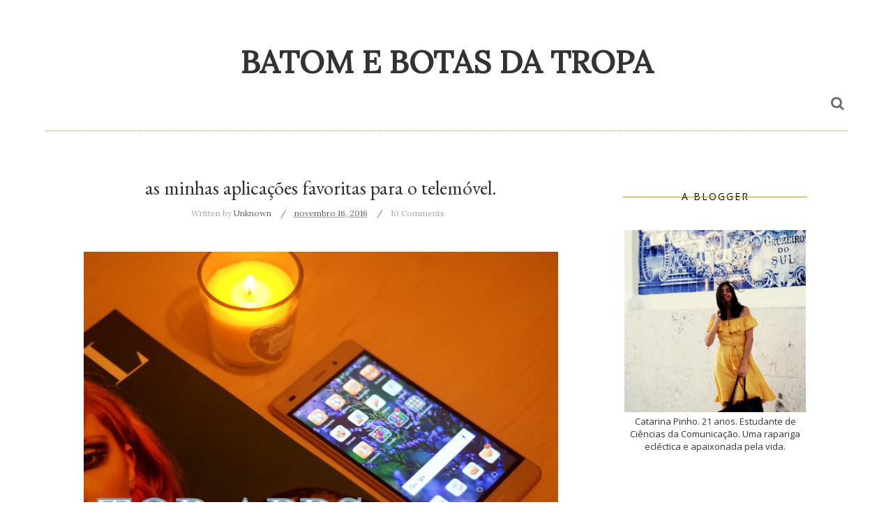

--- FILE ---
content_type: text/javascript; charset=UTF-8
request_url: http://batomebotasdatropa.blogspot.com/feeds/posts/default/-/Off%20Topic?alt=json-in-script&callback=related_results_labels_thumbs&max-results=8
body_size: 25660
content:
// API callback
related_results_labels_thumbs({"version":"1.0","encoding":"UTF-8","feed":{"xmlns":"http://www.w3.org/2005/Atom","xmlns$openSearch":"http://a9.com/-/spec/opensearchrss/1.0/","xmlns$blogger":"http://schemas.google.com/blogger/2008","xmlns$georss":"http://www.georss.org/georss","xmlns$gd":"http://schemas.google.com/g/2005","xmlns$thr":"http://purl.org/syndication/thread/1.0","id":{"$t":"tag:blogger.com,1999:blog-4320973428270870791"},"updated":{"$t":"2025-03-28T19:15:22.534+00:00"},"category":[{"term":"Outfits"},{"term":"Trends"},{"term":"Shopping"},{"term":"Diary"},{"term":"Off Topic"},{"term":"Vanity"},{"term":"Red Carpet"},{"term":"Living"},{"term":"Runway"}],"title":{"type":"text","$t":"Batom e Botas da Tropa"},"subtitle":{"type":"html","$t":""},"link":[{"rel":"http://schemas.google.com/g/2005#feed","type":"application/atom+xml","href":"http:\/\/batomebotasdatropa.blogspot.com\/feeds\/posts\/default"},{"rel":"self","type":"application/atom+xml","href":"http:\/\/www.blogger.com\/feeds\/4320973428270870791\/posts\/default\/-\/Off+Topic?alt=json-in-script\u0026max-results=8"},{"rel":"alternate","type":"text/html","href":"http:\/\/batomebotasdatropa.blogspot.com\/search\/label\/Off%20Topic"},{"rel":"hub","href":"http://pubsubhubbub.appspot.com/"},{"rel":"next","type":"application/atom+xml","href":"http:\/\/www.blogger.com\/feeds\/4320973428270870791\/posts\/default\/-\/Off+Topic\/-\/Off+Topic?alt=json-in-script\u0026start-index=9\u0026max-results=8"}],"author":[{"name":{"$t":"Anonymous"},"uri":{"$t":"http:\/\/www.blogger.com\/profile\/08662697133167734297"},"email":{"$t":"noreply@blogger.com"},"gd$image":{"rel":"http://schemas.google.com/g/2005#thumbnail","width":"16","height":"16","src":"https:\/\/img1.blogblog.com\/img\/b16-rounded.gif"}}],"generator":{"version":"7.00","uri":"http://www.blogger.com","$t":"Blogger"},"openSearch$totalResults":{"$t":"108"},"openSearch$startIndex":{"$t":"1"},"openSearch$itemsPerPage":{"$t":"8"},"entry":[{"id":{"$t":"tag:blogger.com,1999:blog-4320973428270870791.post-4814283046690952346"},"published":{"$t":"2018-04-14T00:06:00.000+01:00"},"updated":{"$t":"2018-04-14T00:06:01.313+01:00"},"category":[{"scheme":"http://www.blogger.com/atom/ns#","term":"Off Topic"}],"title":{"type":"text","$t":"trabalhos da faculdade."},"content":{"type":"html","$t":"\u003Cdiv style=\"text-align: center;\"\u003E\n\u003Cdiv class=\"separator\" style=\"clear: both; text-align: center;\"\u003E\n\u003Cimg border=\"0\" data-original-height=\"604\" data-original-width=\"1600\" src=\"https:\/\/blogger.googleusercontent.com\/img\/b\/R29vZ2xl\/AVvXsEgJfNLmuo5FnEwVNvksE9NqZtFAl8wIBhngvyiAdADQbKSKR6MGhCAoglVqpcLnCLQGAMzru1_Gab9rmKnvbydw1TsH2jn2lFKNl6CQaYb1i2zrpQB65JNMxrdQ9qNhjd2ibtvAX8ogn9c-\/s1600\/Imagem1.png\" \/\u003E\u003C\/div\u003E\n\u003Cspan style=\"font-size: large;\"\u003EUm pequeno vídeo sobre \"Ser Espectador Hoje\" e uma curta-metragem sobre sentimentos idealizados:\u003C\/span\u003E\u003C\/div\u003E\n\u003Cdiv style=\"text-align: center;\"\u003E\n\u003Cspan style=\"font-size: large;\"\u003E\u003Cbr \/\u003E\u003C\/span\u003E\u003C\/div\u003E\n\u003Cdiv style=\"text-align: center;\"\u003E\n\u003Cspan style=\"background-color: #ffd966; color: white; font-size: x-large;\"\u003ESer Espectador Hoje\u003C\/span\u003E\u003C\/div\u003E\n\u003Ccenter\u003E\n\u003Ciframe allow=\"autoplay; encrypted-media\" allowfullscreen=\"\" frameborder=\"0\" height=\"350\" src=\"https:\/\/www.youtube.com\/embed\/qlQxs4myP0Q\" width=\"650\"\u003E\u003C\/iframe\u003E\u003C\/center\u003E\n\u003Cdiv style=\"text-align: center;\"\u003E\n\u003Cspan style=\"background-color: white;\"\u003E\u003Cspan style=\"font-size: large;\"\u003ERealizado para a disciplina de Géneros Televisivos.\u003C\/span\u003E\u003C\/span\u003E\u003C\/div\u003E\n\u003Cdiv style=\"text-align: center;\"\u003E\n\u003Cb style=\"background-color: white;\"\u003E\u003Cspan style=\"font-size: large;\"\u003E\u003Cbr \/\u003E\u003C\/span\u003E\u003C\/b\u003E\u003C\/div\u003E\n\u003Cdiv style=\"text-align: center;\"\u003E\n\u003Cspan style=\"color: white; font-size: x-large;\"\u003E\u003Cspan style=\"background-color: #ffd966;\"\u003ESem Raízes\u003C\/span\u003E\u003C\/span\u003E\u003C\/div\u003E\n\u003Ccenter\u003E\n\u003Ciframe allow=\"autoplay; encrypted-media\" allowfullscreen=\"\" frameborder=\"0\" height=\"350\" src=\"https:\/\/www.youtube.com\/embed\/x9GtOdy-BTE\" width=\"650\"\u003E\u003C\/iframe\u003E\u003C\/center\u003E\n\u003Cdiv style=\"text-align: center;\"\u003E\n\u003Cspan style=\"font-size: large;\"\u003ERealizado para a cadeira de Produção e Realização Televisiva.\u003C\/span\u003E\u003C\/div\u003E\n\u003Cdiv style=\"text-align: center;\"\u003E\n\u003Cbr \/\u003E\u003C\/div\u003E\n\u003Cdiv style=\"text-align: center;\"\u003E\n\u003Cspan style=\"font-size: large;\"\u003E\u003Cb\u003EEspero que gostem.\u003C\/b\u003E\u003C\/span\u003E\u003C\/div\u003E\n\u003Cdiv class=\"separator\" style=\"clear: both; text-align: center;\"\u003E\n\u003Cimg border=\"0\" data-original-height=\"66\" data-original-width=\"299\" src=\"https:\/\/blogger.googleusercontent.com\/img\/b\/R29vZ2xl\/AVvXsEjgOQOLeDZYmnLzmr6iZ1MZQaF5X51qET6XFpOwhtjeiPnzPZQg6Rdem4hRdDtnv-5rXuuvvpnjCGwA9OBfvaJzkpeIkpQOtFGGoDvTDtm4st4T2QDAYBWJ25mAb9X6Ggv7kpbHdbuYBI09\/s1600\/Capturar.GIF\" \/\u003E\u003C\/div\u003E\n"},"link":[{"rel":"replies","type":"application/atom+xml","href":"http:\/\/batomebotasdatropa.blogspot.com\/feeds\/4814283046690952346\/comments\/default","title":"Enviar feedback"},{"rel":"replies","type":"text/html","href":"http:\/\/batomebotasdatropa.blogspot.com\/2018\/04\/trabalhos-da-faculdade_14.html#comment-form","title":"2 Comentários"},{"rel":"edit","type":"application/atom+xml","href":"http:\/\/www.blogger.com\/feeds\/4320973428270870791\/posts\/default\/4814283046690952346"},{"rel":"self","type":"application/atom+xml","href":"http:\/\/www.blogger.com\/feeds\/4320973428270870791\/posts\/default\/4814283046690952346"},{"rel":"alternate","type":"text/html","href":"http:\/\/batomebotasdatropa.blogspot.com\/2018\/04\/trabalhos-da-faculdade_14.html","title":"trabalhos da faculdade."}],"author":[{"name":{"$t":"Anonymous"},"uri":{"$t":"http:\/\/www.blogger.com\/profile\/08662697133167734297"},"email":{"$t":"noreply@blogger.com"},"gd$image":{"rel":"http://schemas.google.com/g/2005#thumbnail","width":"16","height":"16","src":"https:\/\/img1.blogblog.com\/img\/b16-rounded.gif"}}],"media$thumbnail":{"xmlns$media":"http://search.yahoo.com/mrss/","url":"https:\/\/blogger.googleusercontent.com\/img\/b\/R29vZ2xl\/AVvXsEgJfNLmuo5FnEwVNvksE9NqZtFAl8wIBhngvyiAdADQbKSKR6MGhCAoglVqpcLnCLQGAMzru1_Gab9rmKnvbydw1TsH2jn2lFKNl6CQaYb1i2zrpQB65JNMxrdQ9qNhjd2ibtvAX8ogn9c-\/s72-c\/Imagem1.png","height":"72","width":"72"},"thr$total":{"$t":"2"}},{"id":{"$t":"tag:blogger.com,1999:blog-4320973428270870791.post-7674989059403237745"},"published":{"$t":"2017-10-03T13:53:00.000+01:00"},"updated":{"$t":"2017-10-03T13:53:19.606+01:00"},"category":[{"scheme":"http://www.blogger.com/atom/ns#","term":"Off Topic"}],"title":{"type":"text","$t":"favoritos de setembro."},"content":{"type":"html","$t":"\u003Cdiv style=\"text-align: center;\"\u003E\n\u003Cdiv class=\"separator\" style=\"clear: both; text-align: center;\"\u003E\n\u003Cimg border=\"0\" data-original-height=\"1067\" data-original-width=\"1600\" src=\"https:\/\/blogger.googleusercontent.com\/img\/b\/R29vZ2xl\/AVvXsEjQLBzJCWPTpt2omgmBb5NOgjciYlscA5bU20CSu_RL8bEXf_j_5xV4DccWe2_h4pzaEwVocjr-Jcf530UwyM_NyhHXtT0SDT6E9s0vmz8u_jLiQRTRGhtIj9TYlgbCIGjr-7NkA9UAH8xn\/s1600\/IMG_8790.JPG\" \/\u003E\u003C\/div\u003E\n\u003Cspan style=\"background-color: #ffd966; color: white; font-size: large;\"\u003E\u003Cb\u003EModa \u0026amp; Cabelo\u003C\/b\u003E\u003C\/span\u003E\u003Cbr \/\u003E\n\u003Cimg border=\"0\" data-original-height=\"902\" data-original-width=\"1430\" src=\"https:\/\/blogger.googleusercontent.com\/img\/b\/R29vZ2xl\/AVvXsEh0YUw_6pmph9YRN8m5xrmrCPLLXQVvc0xp6WRd39oUw5wieAO3YjO_bIULzeW7Qpu4MrlGDqJL9ROVHs1vscYtd3xdBmEEnfBYOTVeKXFz0xVxo-v7A18x0NLv-Rp8POP6RLhp493XEy_T\/s1600\/kv.png\" \/\u003E\u003Cbr \/\u003E\n\u003Cspan style=\"font-size: large;\"\u003E\u003Cspan style=\"background-color: white;\"\u003ENa categoria de roupa apenas destaco esta camisa de ganga comprada nos últimos saldos. É muito prática, versátil e perfeita para os dias mais frescos que agora se fazem sentir. Acompanhou-me muitas vezes porque cabe facilmente em qualquer mala sem amarrotar. E verdade seja dita, é uma peça que dá logo uma dose de pinta extra a qualquer\u003C\/span\u003E\u0026nbsp;\u003Ci\u003Elook\u003C\/i\u003E\u003Cspan style=\"background-color: white;\"\u003E.\u003C\/span\u003E\u003C\/span\u003E\u003C\/div\u003E\n\u003Cdiv style=\"text-align: center;\"\u003E\n\u003Cdiv class=\"separator\" style=\"clear: both; text-align: center;\"\u003E\n\u003Cimg border=\"0\" data-original-height=\"902\" data-original-width=\"1497\" src=\"https:\/\/blogger.googleusercontent.com\/img\/b\/R29vZ2xl\/AVvXsEgOlfE_H-MdN9K6_brBNnr3pXduKVcVSvEcrIqmA1qSz1vpCN1EdBOjVWMdqEIljcP6778fVX3i-SJk-vy5X8flzncnb2dvUZByX-8LCxX5Un9sldjYvJXvFHMoSnmLA5Rlg1baAu1QoTt3\/s1600\/k.png\" \/\u003E\u003C\/div\u003E\n\u003Cdiv class=\"separator\" style=\"clear: both; text-align: center;\"\u003E\n\u003Cspan style=\"font-size: large;\"\u003ENa secção de beleza - mais precisamente de cabelos - mostro-vos o novo champô da \u003Ci\u003EThe Body Shop\u003C\/i\u003E\u003Cb\u003E\u0026nbsp;\u003C\/b\u003Eque tenho usado nas últimas semanas. É dedicado a cabelos normais mas a sua componente purificante faz com que seja adequado a cabelos mais oleosos sem se tornar agressivo para o couro cabeludo. Até agora estou a gostar bastante da sensação de limpeza e de frescura que sinto depois de o usar e do facto de conseguir lavar o cabelo apenas de dois em dois dias. No entanto, a experiência de quem já usou imensos champôs diferentes diz-me que só a longo prazo poderei ter uma opinião completa. Estava a pensar em elaborar uma publicação sobre todos os champôs para cabelos normais a oleosos que já experimentei, o que acham?\u003C\/span\u003E\u003C\/div\u003E\n\u003Cdiv class=\"separator\" style=\"clear: both; text-align: center;\"\u003E\n\u003Cspan\u003E\u003Cspan style=\"background-color: #ffd966; color: white; font-size: large;\"\u003E\u003Cb\u003EFilmes\u003C\/b\u003E\u003C\/span\u003E\u003C\/span\u003E\u003C\/div\u003E\n\u003C\/div\u003E\n\u003Cdiv style=\"text-align: center;\"\u003E\n\u003Cdiv class=\"separator\" style=\"clear: both; text-align: center;\"\u003E\n\u003Cimg border=\"0\" data-original-height=\"816\" data-original-width=\"1500\" src=\"https:\/\/blogger.googleusercontent.com\/img\/b\/R29vZ2xl\/AVvXsEg1m5D22pffRlDm_ISyKV4mfr4JwGlXKtt-MImn4PMSGjPlVaseFjAeVTo54tmRnxSrdtQnUPsWuRQM_h6S09YY2b3B1ax2OJxeA3GAoFetuznMbl96CXmte49hoFfCJcv8dtnwrIvRpbB-\/s1600\/Imagem1.png\" \/\u003E\u003C\/div\u003E\n\u003Cspan style=\"font-size: large;\"\u003EO \u003Ci\u003EI Origins\u003C\/i\u003E é um filme que mistura ficção científica com romance e drama. O Dr. Ian Grey é um cientista apaixonado por olhos e obcecado por provar que o desenvolvimento do olhar humano faz parte da evolução natural e não de uma entidade divina como é defendido pela religião. A meio da sua pesquisa Ian apaixona-se por Sofi, uma rapariga muito espiritual e com uns olhos muito particulares. O romance entre os dois é apenas o ponto de partida para o tema central do filme, um confronto entre a ciência e a religião. Além de o ter achado um filme muito interessante tanto por girar em torno da questão do olhar como por desenvolver uma ligação entre ciência e espiritualidade, adorei os diálogos e a fotografia. É uma obra com algumas falhas mas tem tantos pontos positivos que não consegui não adorá-lo. Recomendo vivamente.\u003C\/span\u003E\u003Cbr \/\u003E\n\u003Cdiv class=\"separator\" style=\"clear: both; text-align: center;\"\u003E\n\u003Cimg border=\"0\" data-original-height=\"836\" data-original-width=\"1500\" src=\"https:\/\/blogger.googleusercontent.com\/img\/b\/R29vZ2xl\/AVvXsEiKQPxbXe5WQ2oiKaiR5VZrvER5enQWYywAP9R8RQdSMaMmihv_jcq9Vogr40O26JYpd7ePVUNFzUbCg-mvAT46RYdS77s3EcYg5dhvkG-H0w7y55H7YnD1-WPgyk4SpsWuGoEWVR5gwpww\/s1600\/Imagem2.png\" \/\u003E\u003C\/div\u003E\n\u003Cspan style=\"font-size: large;\"\u003EO \u003Ci\u003ELittle Miss Sunshine\u003C\/i\u003E é uma lufada de ar fresco cheia de pequenas mensagens e lições importantes. A história começa quando a pequena Olivie é classificada para participar num concurso de beleza. Para que ela concretize o seu sonho, toda a família - o avô que consume drogas, o pai fracassado profissionalmente, a mãe que divide a sua vida entre os problemas de todos e o tabaco, o tio que se tentou suicidar e o seu irmão revoltado que fez um voto de silêncio - partem rumo à Califórnia numa carrinha pão-de-forma. O filme é preenchido por todas as peripécias\u0026nbsp;que eles enfrentam durante a viagem, das mais cómicas às mais dramáticas, das mais alegres às mais infelizes. Ao mesmo tempo que vão percorrendo quilómetros\u0026nbsp;vão crescendo como pessoas e como família. Além de ser uma obra-prima pela mensagem, é uma obra-prima pelo fantástico elenco e pela maravilhosa fotografia - e pelo equilíbrio entre comédia e drama.\u003C\/span\u003E\u003Cbr \/\u003E\n\u003Cdiv class=\"separator\" style=\"clear: both; text-align: center;\"\u003E\n\u003Cimg border=\"0\" data-original-height=\"840\" data-original-width=\"1500\" src=\"https:\/\/blogger.googleusercontent.com\/img\/b\/R29vZ2xl\/AVvXsEj0SYykTdj1qLp3BsapaEfvf-78Cshtqthd-qLCEeItcAHQ5V06JhyPPigrwHpMCi7JCHxD0VlBONzkvnm_gn363NQU8XmwToVndRnTtTICHs9gUqkep6yR5MWLeTisoJeoA8UPKXkh7roa\/s1600\/Imagem3.png\" \/\u003E\u003C\/div\u003E\n\u003Cspan style=\"font-size: large;\"\u003EInspirado em fatos reais, \u003Ci\u003EThe Last King of Scotland\u003C\/i\u003E é um drama político sobre a ditadura de Idi Amim no Uganda durante os anos 70 contada pela perspectiva\u0026nbsp;do seu médico pessoal. Nicholas - interpretado pelo muito atraente James McAvoy - é um médico escocês que decidi ir para o Uganda ajudar a população\u0026nbsp;num hospital rural mas que acaba por se tornar no médico pessoal e no confidente de Idi Amim. Um filme forte sobre um ditador responsável por mais de 300 mil mortes e um homem que cometeu muitos erros e que se apercebeu tarde daquilo de que era cúmplice. Uma obra interessante para percebermos quão subtilmente uma ditadura se instala num país e como conseguimos não ver - ou não querer ver - aquilo que está mesmo a acontecer à nossa frente. Uma fotografia saturada muito bonita, uma grande interpretação de Whitaker e de McAvoy e uma pequena dose de planos chocantes que demoraram dias a desaparecer do meu pensamento.\u003C\/span\u003E\u003C\/div\u003E\n\u003Cdiv style=\"text-align: center;\"\u003E\n\u003Cb\u003E\u003Cspan style=\"background-color: #ffd966; color: white; font-size: large;\"\u003EVídeos\u003C\/span\u003E\u003C\/b\u003E\u003C\/div\u003E\n\u003Ccenter\u003E\n\u003Ciframe allowfullscreen=\"\" frameborder=\"0\" height=\"405\" src=\"https:\/\/www.youtube.com\/embed\/aYxG1ASrYKo?rel=0\" width=\"680\"\u003E\u003C\/iframe\u003E\u003C\/center\u003E\n\u003Cdiv style=\"text-align: center;\"\u003E\n\u003Cspan style=\"font-size: large;\"\u003E\u003Cspan style=\"background-color: white;\"\u003EA Diesel é detentora de algumas das melhores campanhas da indústria da moda - como a\u0026nbsp;\u003Ca href=\"https:\/\/www.youtube.com\/watch?v=COXx3YTNW1s\"\u003E\u003Ci\u003E\u003Cspan style=\"color: #3d85c6;\"\u003EMake Love Not Walls\u003C\/span\u003E\u003C\/i\u003E\u003C\/a\u003E\u0026nbsp;lançada em Fevereiro deste ano. Em Setembro lançou a\u0026nbsp;\u003Ci\u003EGo With The Flaw\u003C\/i\u003E, uma campanha que mostra o quão bonitas certas \"falhas\" podem ser e que diz não à perfeição. Achei lindo!\u003C\/span\u003E\u003C\/span\u003E\u003Cbr \/\u003E\n\u003Ccenter\u003E\n\u003Ciframe allowfullscreen=\"\" frameborder=\"0\" height=\"405\" src=\"https:\/\/www.youtube.com\/embed\/Fno9-ZDrcSQ\" width=\"680\"\u003E\u003C\/iframe\u003E\u003C\/center\u003E\n\u003Cspan style=\"font-size: large;\"\u003E\u003Cspan style=\"background-color: white;\"\u003EDescobri um canal no youtube que é uma máquina do tempo para os anos setenta.\u0026nbsp;\u003Ca href=\"https:\/\/www.youtube.com\/channel\/UCyGb3ju7vuSTB5sE5a0PzSA\/videos\"\u003EFreya Haley\u003C\/a\u003E\u0026nbsp;- também nome do canal - é uma rapariga apaixonada pelas décadas passadas e que transmite esse amor na sua forma de vestir, na decoração da sua casa, na edição artística dos vídeo e no seu gosto musical. Os seus\u0026nbsp;\u003Ci\u003Elookbooks\u003C\/i\u003E,\u0026nbsp;\u003Ci\u003Ehauls\u003C\/i\u003E, vídeos sobre receitas\u0026nbsp;\u003Ci\u003Evegan\u003C\/i\u003E\u0026nbsp;ou pequenos filmes sobre férias e momentos são um dose de inspiração tremenda cheia de bom gosto. Quando conheci o canal fiquei tão obcecada\u0026nbsp;que vi quase todos os seus vídeos\u0026nbsp;antigos. Vejam, não se vão arrepender.\u003C\/span\u003E\u003C\/span\u003E\u003Cbr \/\u003E\n\u003Cspan style=\"color: white; font-size: large;\"\u003E\u003Cb style=\"background-color: #ffd966;\"\u003EMúsica\u003C\/b\u003E\u003C\/span\u003E\u003C\/div\u003E\n\u003Cimg border=\"0\" data-original-height=\"576\" data-original-width=\"576\" height=\"320\" src=\"https:\/\/blogger.googleusercontent.com\/img\/b\/R29vZ2xl\/AVvXsEhzixWltP001busq7uTahnbgR9yCWuXv_gHn6Nrva3DWEEN1FnDXmvJsyWtN15HVZg5AhyphenhyphenOFHE8J0U9RA6VN_JbPmfcLM1UKAqiAZUv8OwvQOZVYgno05dOrUpABjXoeKLkA1j-9fIh3HbO\/s320\/sc5333_mist.jpg\" width=\"320\" \/\u003E\u003Ciframe allowtransparency=\"true\" frameborder=\"0\" height=\"380\" src=\"https:\/\/open.spotify.com\/embed?uri=spotify:user:11172813674:playlist:3IYtS4FCyGCkGlezGRjIzz\u0026amp;theme=white\" width=\"300\"\u003E\u003C\/iframe\u003E\u003Cbr \/\u003E\n\u003Cdiv style=\"text-align: center;\"\u003E\n\u003Cspan style=\"font-size: large;\"\u003EEste mês foi passado a ouvir as paixões musicais do verão - que vos fui falando nos últimos favoritos - mas também a cantarolar \u003Ci\u003EThe Beatles\u003C\/i\u003E e a dar alguma atenção a nomes portugueses. Vi Capitão Fausto e Linda \u003Ci\u003EMartini\u003C\/i\u003E ao vivo em Setembro e algumas das músicas passaram directamente do concerto para a playlist diária. Serei sempre uma apaixonada pelas letras da Tem de Ser e da Febre dos Capitão Fausto mas também pelo instrumental poderoso e pelas frases curtas e fortes da Dá-me A Tua Melhor Faca e da Cem Metros Sereia dos Linda Martini. Outros nome que encontram na playlist são\u0026nbsp;\u003Ci\u003EFather John Misty\u003C\/i\u003E e a sua \u003Ci\u003EHoly Shit\u003C\/i\u003E que tão bem descreve os dias de hoje, \u003Ci\u003ESlow J\u003C\/i\u003E sempre original com a nova música Fome,\u0026nbsp;\u003Ci\u003EVacations\u003C\/i\u003E a lembrar Mac Demarco, entre outros.\u003C\/span\u003E\u003C\/div\u003E\n\u003Cdiv style=\"text-align: center;\"\u003E\n\u003Cbr \/\u003E\u003C\/div\u003E\n\u003Cdiv style=\"text-align: center;\"\u003E\n\u003Cspan style=\"font-size: large;\"\u003E\u003Cb\u003EQuais os vossos favoritos de Setembro?\u003C\/b\u003E\u003C\/span\u003E\u003C\/div\u003E\n\u003Cdiv class=\"separator\" style=\"clear: both; text-align: center;\"\u003E\n\u003Cimg border=\"0\" data-original-height=\"66\" data-original-width=\"299\" src=\"https:\/\/blogger.googleusercontent.com\/img\/b\/R29vZ2xl\/AVvXsEgE8iYEs3F0EM7Cy5U_jVm_bzpjATC8ueqqAY83BfvGizgrATqvVMb87Meif9gAyZXyMbCDoQxQIM1nWpP2biVKstnBVuElxiRKb2zVe6p5uFvEMRO83AoaH0NYPG6cNM-UZtHZW1vm_4rn\/s1600\/Capturar.GIF\" \/\u003E\u003C\/div\u003E\n"},"link":[{"rel":"replies","type":"application/atom+xml","href":"http:\/\/batomebotasdatropa.blogspot.com\/feeds\/7674989059403237745\/comments\/default","title":"Enviar feedback"},{"rel":"replies","type":"text/html","href":"http:\/\/batomebotasdatropa.blogspot.com\/2017\/10\/favoritos-de-setembro.html#comment-form","title":"4 Comentários"},{"rel":"edit","type":"application/atom+xml","href":"http:\/\/www.blogger.com\/feeds\/4320973428270870791\/posts\/default\/7674989059403237745"},{"rel":"self","type":"application/atom+xml","href":"http:\/\/www.blogger.com\/feeds\/4320973428270870791\/posts\/default\/7674989059403237745"},{"rel":"alternate","type":"text/html","href":"http:\/\/batomebotasdatropa.blogspot.com\/2017\/10\/favoritos-de-setembro.html","title":"favoritos de setembro."}],"author":[{"name":{"$t":"Anonymous"},"uri":{"$t":"http:\/\/www.blogger.com\/profile\/08662697133167734297"},"email":{"$t":"noreply@blogger.com"},"gd$image":{"rel":"http://schemas.google.com/g/2005#thumbnail","width":"16","height":"16","src":"https:\/\/img1.blogblog.com\/img\/b16-rounded.gif"}}],"media$thumbnail":{"xmlns$media":"http://search.yahoo.com/mrss/","url":"https:\/\/blogger.googleusercontent.com\/img\/b\/R29vZ2xl\/AVvXsEjQLBzJCWPTpt2omgmBb5NOgjciYlscA5bU20CSu_RL8bEXf_j_5xV4DccWe2_h4pzaEwVocjr-Jcf530UwyM_NyhHXtT0SDT6E9s0vmz8u_jLiQRTRGhtIj9TYlgbCIGjr-7NkA9UAH8xn\/s72-c\/IMG_8790.JPG","height":"72","width":"72"},"thr$total":{"$t":"4"}},{"id":{"$t":"tag:blogger.com,1999:blog-4320973428270870791.post-7408739303743778326"},"published":{"$t":"2017-09-01T19:19:00.001+01:00"},"updated":{"$t":"2017-09-30T17:38:39.485+01:00"},"category":[{"scheme":"http://www.blogger.com/atom/ns#","term":"Off Topic"}],"title":{"type":"text","$t":"favoritos de agosto."},"content":{"type":"html","$t":"\u003Cdiv class=\"separator\" style=\"clear: both; text-align: center;\"\u003E\n\u003Cimg border=\"0\" data-original-height=\"1067\" data-original-width=\"1600\" src=\"https:\/\/blogger.googleusercontent.com\/img\/b\/R29vZ2xl\/AVvXsEhp4VU-Nm_jl7u7lvIpkjSGhzjZ3gD9Z7uilVTsDIaPeftcpbTXP09hQ7P8qul4I7NSsSnFOUKZrDhGwsGexUrmv8C5AM74Z4-MAPH1sNlYoofQMEt3ZIA9jZuCY_-O7kIwrxo1Qz6O0LWe\/s1600\/IMG_7830.JPG\" \/\u003E\u003C\/div\u003E\n\u003Cbr \/\u003E\n\u003Cdiv style=\"text-align: center;\"\u003E\n\u003Cspan style=\"color: white; font-size: x-large;\"\u003E\u003Cb style=\"background-color: #ffd966;\"\u003Emoda:\u003C\/b\u003E\u003C\/span\u003E\u003C\/div\u003E\n\u003Cdiv class=\"separator\" style=\"clear: both; text-align: center;\"\u003E\n\u003Cimg border=\"0\" data-original-height=\"1067\" data-original-width=\"1600\" src=\"https:\/\/blogger.googleusercontent.com\/img\/b\/R29vZ2xl\/AVvXsEi2cwaX4z5oaX9751dMp2y7XYPjCeaVFcttHw5x5PqoVurJa0eSn3vFwvi8tltsrzD5EjLLg7B1gfvxrnKV4gUVnYfkBdXjvrvB6zp7e9mmPK1Au5dbXr2dn-f1WSIrCnwUNvAjncRVu75m\/s1600\/IMG_7813.JPG\" \/\u003E\u003C\/div\u003E\n\u003Cdiv style=\"text-align: center;\"\u003E\n\u003Cspan style=\"font-size: large;\"\u003EEra obrigatório incluir nos favoritos de Agosto a cesta de palha. Passei metade do verão a sonhar com ela e a outra metade a usá-la sempre que ia sair de casa e a incluí-la em todos os \u003Ci\u003Eoutfits\u003C\/i\u003E. Apesar de parecer pouco versátil fica bem com calças de ganga, com ténis, com saltos, com vestidos e com as mais diversas cores.\u0026nbsp;\u003C\/span\u003E[Em breve trago-vos mais um \u003Ci\u003Elook\u003C\/i\u003E com ela.]\u003C\/div\u003E\n\u003Cdiv style=\"text-align: center;\"\u003E\n\u003Cspan style=\"font-size: large;\"\u003EDe roupa, elejo como peça preferida esta blusa preta com padrão de bolinhas porque é tão clássica e intemporal que me apetece usá-la constantemente.\u003C\/span\u003E\u003Cimg border=\"0\" data-original-height=\"1200\" data-original-width=\"1600\" src=\"https:\/\/blogger.googleusercontent.com\/img\/b\/R29vZ2xl\/AVvXsEjsA_DoyLsLZ58lptT-xb4S5eBWoUKem9QSvujbnrr3nvwbiF8uKzdpisKK1a7o3wbIN2K47Faa7s2o7j_PBzwL5yELfN0UvzrwGOh6xMk3QiHODo7GujAgvmjy7unxmnLpy-SRhbX-CiAq\/s1600\/favoritos.jpg\" \/\u003E\u003C\/div\u003E\n\u003Cdiv style=\"text-align: center;\"\u003E\n\u003Cspan style=\"font-size: large;\"\u003ENa secção de acessórios confesso que tenho andado viciada nestas argolas da Mango. Gosto delas por terem um toque \u003Ci\u003Evintage,\u0026nbsp;\u003C\/i\u003Epor\u0026nbsp;me remeterem para as maravilhosas décadas\u0026nbsp;de 80\/90 e por ficaram bem com quase tudo.\u003C\/span\u003E\u003C\/div\u003E\n\u003Cdiv style=\"text-align: center;\"\u003E\n\u003Cspan style=\"background-color: #ffd966; color: white; font-size: x-large;\"\u003E\u003Cb\u003Ebeleza:\u003C\/b\u003E\u003C\/span\u003E\u003C\/div\u003E\n\u003Cdiv class=\"separator\" style=\"clear: both; text-align: center;\"\u003E\n\u003Cimg border=\"0\" data-original-height=\"1067\" data-original-width=\"1600\" src=\"https:\/\/blogger.googleusercontent.com\/img\/b\/R29vZ2xl\/AVvXsEjU9ZRLa8LFJYm2y8uU-xJv4X53YGBB62JYj-xI_-jKdhrlnQeMU2abYQjDEfslfH7vE_j5WtEKVNG0gp5J4h_xx_ZgxfbkjMvt3nAgJcWJvl6ZS-9tLAk7VLLEdQbQhrGFi5LyqT_UOGGM\/s1600\/IMG_7821.JPG\" \/\u003E\u003C\/div\u003E\n\u003Cdiv style=\"text-align: center;\"\u003E\n\u003Cspan style=\"font-size: large;\"\u003EA única novidade de cosmética de Agosto é o sabonete de rosto da portuguesa \u003Ci\u003EBenamôr\u003C\/i\u003E. Sentia que usar apenas água para lavar o rosto não o limpava totalmente e, como nunca fui fã de geles de limpezas e afins, decidi experimentá-lo. Queria algo simples que apenas deixa-se a pele mais fresca e limpa e este sabonete é perfeito para isso mesmo. Além disso, a \u003Ci\u003EBenamôr\u003C\/i\u003E não faz testes em animas - algo que terei cada vez mais em conta na hora de comprar maquilhagem e cosméticos.\u0026nbsp;\u003C\/span\u003E[Comprei-o no \u003Ci\u003EIntermaché\u003C\/i\u003E por 1,75 euros.]\u003C\/div\u003E\n\u003Cdiv style=\"text-align: center;\"\u003E\n\u003Cbr \/\u003E\u003C\/div\u003E\n\u003Cdiv style=\"text-align: center;\"\u003E\n\u003Cspan style=\"background-color: #ffd966; color: white; font-size: x-large;\"\u003E\u003Cb\u003Efilmes:\u003C\/b\u003E\u003C\/span\u003E\u003Cbr \/\u003E\n\u003Cspan style=\"background-color: white; font-size: large;\"\u003EVi alguns filmes em Agosto mas quando penso nos meus preferidos apenas me surgem dois nomes na cabeça: \u003Ci\u003EMe and Earl and the Dying Girl\u003C\/i\u003E e \u003Ci\u003ELetters to Juliet\u003C\/i\u003E.\u003C\/span\u003E\u003C\/div\u003E\n\u003Cdiv class=\"separator\" style=\"clear: both; text-align: center;\"\u003E\n\u003Cimg border=\"0\" data-original-height=\"1125\" data-original-width=\"1500\" src=\"https:\/\/blogger.googleusercontent.com\/img\/b\/R29vZ2xl\/AVvXsEhZeVZPzjtKiHfMdZ1K7xTzQ6LIhht-Fj5LEQ28Kj16kZJVjsHR-8cr6Hn77hqvm9iVonPwvxgrhoRJ0DCtFzuS9BjPWQoMorjwO1ddrvkOkNJBMCuLAhrnySZLuq87dpBbj0RipIsjftK8\/s1600\/2.png\" \/\u003E\u003C\/div\u003E\n\u003Cdiv style=\"text-align: center;\"\u003E\n\u003Cspan style=\"font-size: large;\"\u003EO Me and Earl and the Dying Girl é um filme que mistura comédia com drama e que tem como protagonista e narrador o Greg - um rapaz que não se identifica com os seus colegas do secundário e que evita ao máximo as interacções sociais. Tem apenas um amigo, o Earl, com quem passa tempo a fazer filmes estranhos e paródias de filmes clássicos. As coisas mudam quando a sua mãe o obriga a ser amigo de Rachel, uma colega da sua escola com leucemia. Se estão a pensar que o filme se transforma num romance, estão enganados. Este filme é essencialmente sobre a amizade. Muitas pessoas o comparam com o \u003Ci\u003EThe Fault in Our Stars\u003C\/i\u003E mas, pessoalmente, acho-os diferentes e gosto muito mais deste. O\u0026nbsp;\u003Ci\u003EMe and Earl and The Dying Girl\u003C\/i\u003E\u0026nbsp;é mais realista, menos sentimental e todo o ambiente em volta é muito mais criativo visualmente - por exemplo, na questão dos bizarros filmes caseiros que vamos vendo intercalados com as cenas principais. Gostei imenso dele, acho que vale totalmente a pena verem-no.\u003C\/span\u003E\u003C\/div\u003E\n\u003Cdiv class=\"separator\" style=\"clear: both; text-align: center;\"\u003E\n\u003Cimg border=\"0\" data-original-height=\"1125\" data-original-width=\"1500\" src=\"https:\/\/blogger.googleusercontent.com\/img\/b\/R29vZ2xl\/AVvXsEj8RpvHn3vnSfz1bQyOohiXCVwhH0kf_S-3YepRtARHjXpDyeoTSoyOcdasi0Y-Aet5M2kjtYZEQKuGoOR69N4pjthqpkpVkBi62PkhPaDTphIQeEVeB9r0TAP__lYWe8vlykakAknQDynQ\/s1600\/1.png\" \/\u003E\u003C\/div\u003E\n\u003Cdiv style=\"text-align: center;\"\u003E\n\u003Cspan style=\"font-size: large;\"\u003ENo filme \u003Ci\u003ELetters to Juliet\u003C\/i\u003E, Sophie viaja até Verona com o seu namorado e visita\u003C\/span\u003E\u003Cspan style=\"font-size: large;\"\u003E\u0026nbsp;a Casa da Julieta - a amada de Romeu - onde pessoas de coração partido deixam cartas com pedidos de ajuda.\u0026nbsp;\u003C\/span\u003E\u003Cspan style=\"font-size: large;\"\u003EAcaba por conhecer as Secretárias de Julieta, as mulheres que respondem às cartas, e inclusive por escrever ela própria algumas dessas respostas. Num desses dias\u0026nbsp;\u003C\/span\u003E\u003Cspan style=\"font-size: large;\"\u003Eencontra uma carta de 1957 que tinha ficado perdida e, mesmo tendo passado tanto tempo, decide responder-lhe.\u0026nbsp;\u003C\/span\u003E\u003Cspan style=\"font-size: large;\"\u003EAparece\u0026nbsp;\u003C\/span\u003E\u003Cspan style=\"font-size: large;\"\u003Eentão\u0026nbsp;\u003C\/span\u003E\u003Cspan style=\"font-size: large;\"\u003EClaire, a mulher que escreveu a carta há 50 anos atrás.\u003C\/span\u003E\u003Cspan style=\"font-size: large;\"\u003E\u0026nbsp;Encorajada pela resposta de Sophie e acompanhada do seu neto Charlie, decide voltar a Itália e procurar o seu amor antigo.\u003C\/span\u003E\u003Cspan style=\"font-size: large;\"\u003E\u0026nbsp;O filme desenrola-se a partir desta aventura e transforma-se numa jornada que constantemente\u003C\/span\u003E\u003Cspan style=\"font-size: large;\"\u003E\u0026nbsp;nos transmite que nunca é tarde demais para o amor e que ele pode acontecer a qualquer momento.\u0026nbsp;\u003C\/span\u003E\u003Cspan style=\"font-size: large;\"\u003EÉ um filme fantasioso, cheio de pequenos clichés mas muito querido e até diferente. Não é um momento cinematográfico brilhante mas gostei muito de o ver.\u003C\/span\u003E\u003Cbr \/\u003E\n\u003Cbr \/\u003E\n\u003Cspan style=\"color: white; font-size: x-large;\"\u003E\u003Cb style=\"background-color: #ffd966;\"\u003Eséries:\u003C\/b\u003E\u003C\/span\u003E\u003Cbr \/\u003E\n\u003Cdiv class=\"separator\" style=\"clear: both; text-align: center;\"\u003E\n\u003Cimg border=\"0\" data-original-height=\"1027\" data-original-width=\"1500\" src=\"https:\/\/blogger.googleusercontent.com\/img\/b\/R29vZ2xl\/AVvXsEhikvr438o9mawk4AWaNbOnNTV9oHNNKXiAt8mUP4GIkIaZXoX8zv6-JusuAZ7dGEvI_8Ch-BvPmKi5gG_VzVeGuzmcJEnnNdQ13V3YtuZZSGDEeFGINDJZp5-AQWrjzmreiV9YndL6F9KO\/s1600\/3.png\" \/\u003E\u003C\/div\u003E\n\u003Cspan style=\"font-size: large;\"\u003EJá vos falei da série \u003Ci\u003EGame Of Thrones\u003C\/i\u003E anteriormente - podem ler \u003Ca href=\"https:\/\/batomebotasdatropa.blogspot.pt\/2017\/06\/os-favoritos-dos-ultimos-tempos.html\"\u003EAQUI\u003C\/a\u003E - mas tinha de incluí-la nos favoritos de Agosto. Consegui ver todas as temporadas antes da começar a nova e assim acompanhei-a em tempo real. Sobre esta última temporada apenas gostava que fosse mais comprida. No entanto, não sendo a melhor das sete, não me desiludiu e acho que deixou a história bem preparada para a próxima. Sobre a série no geral, a minha opinião mantêm-se desde a primeira vez que vos falei dela. É uma série fantástica e incrivelmente bem construída, uma das minhas preferidas sem dúvida.\u003C\/span\u003E\u003Cbr \/\u003E\n\u003Cspan style=\"font-size: large;\"\u003E\u003Cbr \/\u003E\u003C\/span\u003E\u003C\/div\u003E\n\u003Cdiv style=\"text-align: center;\"\u003E\n\u003Cspan style=\"color: white; font-size: x-large;\"\u003E\u0026nbsp;\u003Cb style=\"background-color: #ffd966;\"\u003Emúsica:\u003C\/b\u003E\u003C\/span\u003E\u003Cbr \/\u003E\n\u003Cspan style=\"font-size: large;\"\u003E\u003Cspan style=\"font-size: small;\"\u003E\u003Cspan style=\"background-color: white;\"\u003EA \u003Ci\u003Eplaylist\u003C\/i\u003E de Agosto revela-se muito variada e resumo um pouco aquilo que fui ouvindo durante estas férias. Dela d\u003C\/span\u003E\u003C\/span\u003E\u003Cspan style=\"background-color: white;\"\u003Eestaco o rock\u0026nbsp;\u003Ci\u003Esexy\u003C\/i\u003E\u0026nbsp;da\u003Ci\u003E\u0026nbsp;\u003C\/i\u003E\u003C\/span\u003E\u003Ci\u003EFeet Don't Fail Me\u003C\/i\u003E\u003Cspan style=\"background-color: white;\"\u003E\u0026nbsp;do novo álbum dos\u0026nbsp;\u003C\/span\u003E\u003Ci\u003EQueens of the Stone Age\u003C\/i\u003E\u003Cspan style=\"background-color: white;\"\u003E, a\u0026nbsp;\u003C\/span\u003E\u003Ci\u003EYour Time\u003C\/i\u003E\u003Cspan style=\"background-color: white;\"\u003E\u0026nbsp;do\u0026nbsp;\u003C\/span\u003E\u003Cspan style=\"font-size: small;\"\u003ENick Murphy\u003C\/span\u003E\u003Cspan style=\"background-color: white;\"\u003E\u0026nbsp;que tenho ouvido vezes e vezes seguidas ou ainda a\u0026nbsp;\u003C\/span\u003E\u003Ci\u003EFreaking Out the Neighborhood\u003C\/i\u003E\u003Cspan style=\"background-color: white;\"\u003E\u0026nbsp;do Mac Demarco que é provavelmente a minha música deste verão. Ouvi imenso \u003Ci\u003EThe Black Keys\u003C\/i\u003E, principalmente o álbum \u003Ci\u003ETurn Blue \u003C\/i\u003Eonde brilham faixas como a\u003C\/span\u003E\u003Cspan style=\"background-color: white;\"\u003E\u0026nbsp;\u003Ci\u003EIn Time\u003C\/i\u003E, a \u003Ci\u003EYear in Review\u003C\/i\u003E ou a \u003Ci\u003EBullet In The Brain\u003C\/i\u003E.\u0026nbsp;\u003C\/span\u003E\u003Cspan style=\"background-color: white;\"\u003EA \u003C\/span\u003E\u003Ci\u003EPRIDE\u003C\/i\u003E\u003Cspan style=\"background-color: white;\"\u003E\u0026nbsp;do\u0026nbsp;\u003C\/span\u003E\u003Ci\u003EKendrick Lamar \u003C\/i\u003E\u003Cspan style=\"font-size: small;\"\u003Etambém tem encantado os meus ouvidos,\u0026nbsp;\u003C\/span\u003E\u003Cspan style=\"background-color: white;\"\u003Eapesar de não seguir o artista.\u003C\/span\u003E\u003Cspan style=\"background-color: white;\"\u003E\u0026nbsp;Vejam a\u0026nbsp;\u003C\/span\u003E\u003Ci\u003Eplaylist\u003C\/i\u003E\u003Cspan style=\"background-color: white;\"\u003E\u0026nbsp;em baixo onde podem encontrar estas e outras músicas que fui ouvindo em Agosto:\u003C\/span\u003E\u003C\/span\u003E\u003C\/div\u003E\n\u003Ccenter\u003E\n\u003Cimg border=\"0\" data-original-height=\"850\" data-original-width=\"850\" height=\"320\" src=\"https:\/\/blogger.googleusercontent.com\/img\/b\/R29vZ2xl\/AVvXsEhEnjXrXXg_3l_DFCd_hEr9dCu1054P2-RaF6c60wsUhjl5HsgAS7G7AvSzcvmyKAWE8saljPqBV7jDVigJVvxCLZpIaZ3C10Oek7vProbae66JQM3aUOmYV2JbzT6yy997e_YX82t5N62F\/s320\/f023e0f5fcd94e05649b49902a0c9d99.jpg\" width=\"320\" \/\u003E\u003Ciframe allowtransparency=\"true\" frameborder=\"0\" height=\"380\" src=\"https:\/\/open.spotify.com\/embed?uri=spotify:user:11172813674:playlist:3Ijwl5dcsrSAXwoT8hLZTs\u0026amp;theme=white\" width=\"300\"\u003E\u003C\/iframe\u003E\u003C\/center\u003E\n\u003Ccenter\u003E\n\u003Cspan style=\"font-size: large;\"\u003E\u003Cb\u003EE vocês, o que têm gostado de ver, ouvir e usar?\u003C\/b\u003E\u003C\/span\u003E\u003C\/center\u003E\n\u003Cdiv class=\"separator\" style=\"clear: both; text-align: center;\"\u003E\n\u003Cimg border=\"0\" data-original-height=\"66\" data-original-width=\"299\" src=\"https:\/\/blogger.googleusercontent.com\/img\/b\/R29vZ2xl\/AVvXsEj3K0A4hGO2ZmdsQLSL17yiYUBXbwvmVH26xpAmHWN3dAvvSyfS5fAMrOTdo4omQ3rNbFJrdgFDi4Kox8CSDT8pGpYWiIZE_W_rxZaCI0E0fkojoYQnMkVXqHx72RHuzV3MSiiy2lw_eltW\/s1600\/Capturar.GIF\" \/\u003E\u003C\/div\u003E\n"},"link":[{"rel":"replies","type":"application/atom+xml","href":"http:\/\/batomebotasdatropa.blogspot.com\/feeds\/7408739303743778326\/comments\/default","title":"Enviar feedback"},{"rel":"replies","type":"text/html","href":"http:\/\/batomebotasdatropa.blogspot.com\/2017\/09\/favoritos-de-agosto.html#comment-form","title":"4 Comentários"},{"rel":"edit","type":"application/atom+xml","href":"http:\/\/www.blogger.com\/feeds\/4320973428270870791\/posts\/default\/7408739303743778326"},{"rel":"self","type":"application/atom+xml","href":"http:\/\/www.blogger.com\/feeds\/4320973428270870791\/posts\/default\/7408739303743778326"},{"rel":"alternate","type":"text/html","href":"http:\/\/batomebotasdatropa.blogspot.com\/2017\/09\/favoritos-de-agosto.html","title":"favoritos de agosto."}],"author":[{"name":{"$t":"Anonymous"},"uri":{"$t":"http:\/\/www.blogger.com\/profile\/08662697133167734297"},"email":{"$t":"noreply@blogger.com"},"gd$image":{"rel":"http://schemas.google.com/g/2005#thumbnail","width":"16","height":"16","src":"https:\/\/img1.blogblog.com\/img\/b16-rounded.gif"}}],"media$thumbnail":{"xmlns$media":"http://search.yahoo.com/mrss/","url":"https:\/\/blogger.googleusercontent.com\/img\/b\/R29vZ2xl\/AVvXsEhp4VU-Nm_jl7u7lvIpkjSGhzjZ3gD9Z7uilVTsDIaPeftcpbTXP09hQ7P8qul4I7NSsSnFOUKZrDhGwsGexUrmv8C5AM74Z4-MAPH1sNlYoofQMEt3ZIA9jZuCY_-O7kIwrxo1Qz6O0LWe\/s72-c\/IMG_7830.JPG","height":"72","width":"72"},"thr$total":{"$t":"4"}},{"id":{"$t":"tag:blogger.com,1999:blog-4320973428270870791.post-6524476010246239106"},"published":{"$t":"2017-07-31T16:41:00.001+01:00"},"updated":{"$t":"2017-07-31T16:42:09.491+01:00"},"category":[{"scheme":"http://www.blogger.com/atom/ns#","term":"Off Topic"}],"title":{"type":"text","$t":"favoritos de julho."},"content":{"type":"html","$t":"\u003Cdiv class=\"separator\" style=\"clear: both; text-align: center;\"\u003E\n\u003Cimg border=\"0\" data-original-height=\"1067\" data-original-width=\"1600\" src=\"https:\/\/blogger.googleusercontent.com\/img\/b\/R29vZ2xl\/AVvXsEgoiiDFL9MEXRIxlCj1v_vA1IYZ6E0K6HtmLHsSJDUDEvc1vqtK6_XIQBBjX73J6_3N4qnEp9dK3mBn0hT1m7eQz0TMDRavaX1a2_VDfxLKc1Lacpx8yhhlBBtcTt_V0nBrpD1GFocFRrKY\/s1600\/IMG_6181.JPG\" \/\u003E\u003C\/div\u003E\n\u003Cdiv style=\"text-align: center;\"\u003E\n\u003Cbr \/\u003E\u003C\/div\u003E\n\u003Cdiv style=\"text-align: center;\"\u003E\n\u003Cspan style=\"color: white; font-size: x-large;\"\u003E\u003Cb style=\"background-color: #ffd966;\"\u003EBeleza:\u003C\/b\u003E\u003C\/span\u003E\u003C\/div\u003E\n\u003Cdiv style=\"text-align: center;\"\u003E\n\u003Cimg border=\"0\" data-original-height=\"1067\" data-original-width=\"1600\" src=\"https:\/\/blogger.googleusercontent.com\/img\/b\/R29vZ2xl\/AVvXsEj1VPyzjFhte42kWPQMJMuz6ULOFgsDovsOnllxvm_4WbTkxb_4lDQnAkUqyLnfkiACnPTh1GX-O91zNBOX84BW645dgjA3Mgi3uwUb2jhV3As0KQf0R_kjsOV17DfJxRaKQy4vEGlLa1qD\/s1600\/IMG_6187.JPG\" \/\u003E\u003C\/div\u003E\n\u003Cdiv style=\"text-align: center;\"\u003E\n\u003Cspan style=\"font-size: large;\"\u003EDois bons aliados dos dias de sol mais intenso. O creme corporal da linha \u003Ci\u003EDermaSpa\u003C\/i\u003E - da \u003Ci\u003EDove\u003C\/i\u003E - é um excelente amigo da pele mais seca e agredida pelo sol. É muito hidratante, tem uma textura muito suave e um cheiro muito agradável. Quanto ao protector solar da \u003Ci\u003ENivea\u003C\/i\u003E, cumpre muito bem a sua função sendo muito bem absorvido pela pele e possuindo uma textura nada pegajosa - e muito confortável de usar.\u003C\/span\u003E\u003Cbr \/\u003E\n\u003Cbr \/\u003E\u003C\/div\u003E\n\u003Cdiv class=\"separator\" style=\"clear: both; text-align: center;\"\u003E\n\u003Cspan style=\"color: white; font-size: x-large;\"\u003E\u003Cb style=\"background-color: #ffd966;\"\u003EAcessórios:\u003C\/b\u003E\u003C\/span\u003E\u003C\/div\u003E\n\u003Cdiv class=\"separator\" style=\"clear: both; text-align: center;\"\u003E\n\u003Cimg border=\"0\" data-original-height=\"1067\" data-original-width=\"1600\" src=\"https:\/\/blogger.googleusercontent.com\/img\/b\/R29vZ2xl\/AVvXsEiEJJ6L5cPcxYKdp02IZ7X_tdtbDFt95hebKco-I241SmaF1tzWu7jehyphenhyphenUeOJ6txrraBnQlWEqk2M-VenegxdTNo3tY_6i7VK-9RgagnVMofAmXq1QlGk5oQbDqS7yxRy6hkYAZP04L5xom\/s1600\/IMG_6185.JPG\" \/\u003E\u003C\/div\u003E\n\u003Cdiv style=\"text-align: center;\"\u003E\n\u003Cspan style=\"font-size: large;\"\u003EUm colar minimalista que dá um toque especial a qualquer t-shirt branca - deixou-me com vontade de usar as minhas medalhas de ouro oferecidas pelos avós quando era criança no dia-a-dia. E uns óculos que fazem sem dúvida a diferença em qualquer outfit. Vermelho é uma das minhas cores e nada como uns óculos coloridos para alegrar qualquer conjunto\u003Ci\u003E\u0026nbsp;- \u003C\/i\u003Eainda para mais uns óculos que custaram 1,99 nestes saldos\u003Ci\u003E.\u003C\/i\u003E\u003C\/span\u003E\u003Cbr \/\u003E\n\u003Cbr \/\u003E\u003C\/div\u003E\n\u003Cdiv class=\"separator\" style=\"clear: both; text-align: center;\"\u003E\n\u003Cspan style=\"color: white; font-size: x-large;\"\u003E\u003Cb style=\"background-color: #ffd966;\"\u003ELivros:\u003C\/b\u003E\u003C\/span\u003E\u003C\/div\u003E\n\u003Cdiv class=\"separator\" style=\"clear: both; text-align: center;\"\u003E\n\u003Cimg border=\"0\" data-original-height=\"1067\" data-original-width=\"1600\" src=\"https:\/\/blogger.googleusercontent.com\/img\/b\/R29vZ2xl\/AVvXsEigGrPY9XUCBkRxCWvda7wLSeXrUAfUmyTW1-uv0KcF44QIGzmMdzTuyUPoqZN_0S3NyZ8wP4CyenBlm9eYQmSb6cNMvyuDRZDG0R3y7bEymlAOKkSYCEwfz30FNUp7v21UNwzzPW57O2PM\/s1600\/IMG_6176.JPG\" \/\u003E\u003C\/div\u003E\n\u003Cdiv style=\"text-align: center;\"\u003E\n\u003Cspan style=\"font-size: large;\"\u003EO Admirável Mundo Novo de Aldous Huxley é uma distopia onde nos é apresentado um mundo de seres humanos criados em laboratório e condicionados desde o seu nascimento para tomarem certos princípios como indiscutíveis. Uma sociedade totalitária, organizada por castas e onde não há espaço para aqueles que se atrevam a pensar um pouco por si próprios. Uma sociedade onde não existem\u0026nbsp;guerras, nem doenças, nem crimes, nem religiões e onde tudo é estável e \"limpo\". Um mundo onde todos acham que são felizes e livres apenas porque não têm consciência que tudo lhes foi imposto.\u0026nbsp;Um mundo onde não é tolerada a paixão ou amor e onde qualquer sofrimento se resolve com umas dramas de droga - a \u003Ci\u003Esoma\u003C\/i\u003E. No fundo, é o livro que nos mostra um mundo desumanizado. Um dos pontos mais interessantes no livro pretende-se numa espécie de liberdade sexual fictícia e numa desmistificação do sexo - são impostas atividades de cariz sexual às crianças desde muito cedo, por exemplo.\u0026nbsp;\u003C\/span\u003E\u003C\/div\u003E\n\u003Cdiv style=\"text-align: center;\"\u003E\n\u003Cspan style=\"font-size: large;\"\u003EA narrativa está muito bem construída e tem uma história própria com personagens e nomes o que faz com que tudo se torne mais pessoal e real. Não me quero alongar mais - acho que é bom o livro nos ir surpreendendo -\u0026nbsp;quero apenas acrescentar que o considero um livro muito importante e intemporal.\u0026nbsp;Pessoalmente, fiquei chocada em alguns momentos e com medo que a previsão de Huxley algum dia se concretize. Não é apenas um livro, é um alerta para nos fazer pensar um pouco.\u003C\/span\u003E\u003C\/div\u003E\n\u003Cdiv style=\"text-align: center;\"\u003E\n\u003Cbr \/\u003E\u003C\/div\u003E\n\u003Cdiv style=\"text-align: center;\"\u003E\n\u003Cspan style=\"color: white; font-size: x-large;\"\u003E\u003Cb style=\"background-color: #ffd966;\"\u003EYoutube:\u003C\/b\u003E\u003C\/span\u003E\u003C\/div\u003E\n\u003Cdiv style=\"text-align: center;\"\u003E\n\u003Ccenter\u003E\n\u003Ciframe allowfullscreen=\"\" frameborder=\"0\" height=\"388\" src=\"https:\/\/www.youtube.com\/embed\/p0czYGmrHIM\" width=\"690\"\u003E\u003C\/iframe\u003E\u003C\/center\u003E\n\u003C\/div\u003E\n\u003Cdiv style=\"text-align: center;\"\u003E\n\u003Cspan style=\"background-color: white;\"\u003E\u003Cspan style=\"font-size: large;\"\u003EEstou apaixonada pela \u003Ca href=\"https:\/\/www.youtube.com\/channel\/UC4TFp_0aDBxHL6K8tuLqJNQ\"\u003EAlicia Claire de Mello\u003C\/a\u003E e pelo seu estilo muito Jane Birkin. Ela tem aquela essência das típicas \u003Ci\u003Efrench girls, \u003C\/i\u003Etransborda carisma por cada poro\u0026nbsp;e todos os seus looks são muito naturais e parecem construídos sem esforço. Outra coisa que adoro nela é o facto de usar imensas peças \u003Ci\u003Evintage\u003C\/i\u003E e de fazer muitos vídeos com as suas compras em segunda mão. Se gostam deste registo, acho que vale muito a pena darem uma vista de olhos.\u003C\/span\u003E\u003C\/span\u003E\u003Cbr \/\u003E\n\u003Cbr \/\u003E\n\u003Cspan style=\"color: white; font-size: x-large;\"\u003E\u003Cspan style=\"background-color: #ffd966;\"\u003E\u003Cb\u003EMúsica:\u003C\/b\u003E\u003C\/span\u003E\u003C\/span\u003E\u003Cbr \/\u003E\n\u003Cspan style=\"background-color: white; font-size: large;\"\u003ENas novidades temos \u003Ci\u003ECage The Elephant\u003C\/i\u003E, \u003Ci\u003ELana del Rey\u003C\/i\u003E e \u003Ci\u003EFoster The People\u003C\/i\u003E. Os primeiros\u0026nbsp;lançaram o \u003Ci\u003EUnpeeled\u003C\/i\u003E, um álbum com novas versões de músicas antigas e ainda alguns \u003Ci\u003Ecovers\u003C\/i\u003E. Fiquei rendida. Este álbum é um ponto de equilíbrio perfeito onde o rock alternativo da banda coabita com notas de música clássica vindas da orquestra de fundo. O resultado é lindíssimo em todas as músicas.\u003C\/span\u003E\u003Cbr \/\u003E\n\u003Cspan style=\"background-color: white; font-size: large;\"\u003ENão ouvi todo o álbum da \u003Ci\u003ELana del Rey\u003C\/i\u003E\u0026nbsp;mas ouvi o suficiente para perceber que é um álbum menos negro - mas igualmente forte - e mais político. Fazem-se\u0026nbsp;referências ao feminismo, à guerra e à situação da América. Destaco três música: a \u003Ci\u003EWhite Mustang\u003C\/i\u003E, a \u003Ci\u003EWhen The World Was At War Whe Dance \u003C\/i\u003Ee a minha preferida, a \u003Ci\u003ECherry\u003C\/i\u003E.\u0026nbsp;\u003C\/span\u003E\u003Cbr \/\u003E\n\u003Cspan style=\"background-color: white; font-size: large;\"\u003EDas novas músicas lançadas estes mês pelos\u0026nbsp;\u003Ci\u003EFoster The People\u003C\/i\u003E\u0026nbsp;destaco a \u003Ci\u003EHarden the Pain\u003C\/i\u003E e \u003Ci\u003ESit Next to Me.\u003C\/i\u003E Gosto do seu registo único e progressivo mas o álbum não me convenceu totalmente. No entanto, é sem dúvida algo muito bom para ouvir agora no verão.\u003C\/span\u003E\u003Cbr \/\u003E\n\u003Cimg border=\"0\" data-original-height=\"576\" data-original-width=\"576\" height=\"320\" src=\"https:\/\/blogger.googleusercontent.com\/img\/b\/R29vZ2xl\/AVvXsEg6MuJ-aFbM05wXQeHZwpP2LWDLJVmzziSYxE8H6RtqItqLCd2imYLKqt1-rQK9IIinnwpTskzxUClet57OJUMBGiOI5bCMaRKwC1S1GPvn-M3REbVhBmNmPkUCeJ7vbNi7ykuHEwMD1SXp\/s320\/sc5333_mist.jpg\" width=\"320\" \/\u003E\u003Ciframe allowtransparency=\"true\" frameborder=\"0\" height=\"380\" src=\"https:\/\/open.spotify.com\/embed?uri=spotify:user:11172813674:playlist:44nLJTTgql9XTEPHBArHji\u0026amp;theme=white\" width=\"300\"\u003E\u003C\/iframe\u003E\n\u003Cbr \/\u003E\n\u003Cspan style=\"color: white; font-size: large;\"\u003E\u003Cspan style=\"background-color: white;\"\u003EOuvi ainda alguma música portuguesa como Capitão Fausto e \u003Ci\u003ESlow J.\u003C\/i\u003E\u0026nbsp;Além disso, ainda descobri uma banda que não conhecia, os Primeira Dama. Ouçam a Casa na Praia ou a Bem, não se vão arrepender - \u003Ca href=\"https:\/\/xitarecords.bandcamp.com\/album\/primeira-dama\"\u003E\u003Cb\u003E\u003Ci\u003E\u003Cspan style=\"color: #3d85c6;\"\u003Ecliquem aqui para ouvir\u003C\/span\u003E\u003C\/i\u003E\u003C\/b\u003E\u003C\/a\u003E visto que não está disponível no \u003Ci\u003ESpotify\u003C\/i\u003E nem no Youtube. Em cima podem encontrar a \u003Ci\u003Eplaylist\u003C\/i\u003E com as músicas e artistas que fui referindo bem como outros que também fizeram parte do meu mês.\u003C\/span\u003E\u003C\/span\u003E\u003Cbr \/\u003E\n\u003Cspan style=\"color: white; font-size: large;\"\u003E\u003Cspan style=\"background-color: white;\"\u003E\u003Cbr \/\u003E\u003C\/span\u003E\u003C\/span\u003E\n\u003Cspan style=\"font-size: large;\"\u003E\u003Cspan style=\"background-color: white;\"\u003E\u003Cb\u003EE vocês, quais são os vossos destaques de Julho?\u003C\/b\u003E\u003C\/span\u003E\u003C\/span\u003E\u003Cbr \/\u003E\n\u003Cdiv class=\"separator\" style=\"clear: both; text-align: center;\"\u003E\n\u003Cimg border=\"0\" data-original-height=\"66\" data-original-width=\"299\" height=\"70\" src=\"https:\/\/blogger.googleusercontent.com\/img\/b\/R29vZ2xl\/AVvXsEhg9Qyfm8TMT62qIOMcpYLofD3dH88r3wtPhdDZjP6rFksJqInsQZqia_X5MIfhuravn5LuXPAKgVJtAqSO9wFq0nVbhoF30YfLNjBE4nQ19d_RBrVGXWs93HJkVNX92EDueG8r242ZOFvR\/s320\/Capturar.GIF\" width=\"320\" \/\u003E\u003C\/div\u003E\n\u003C\/div\u003E\n"},"link":[{"rel":"replies","type":"application/atom+xml","href":"http:\/\/batomebotasdatropa.blogspot.com\/feeds\/6524476010246239106\/comments\/default","title":"Enviar feedback"},{"rel":"replies","type":"text/html","href":"http:\/\/batomebotasdatropa.blogspot.com\/2017\/07\/favoritos-de-julho.html#comment-form","title":"4 Comentários"},{"rel":"edit","type":"application/atom+xml","href":"http:\/\/www.blogger.com\/feeds\/4320973428270870791\/posts\/default\/6524476010246239106"},{"rel":"self","type":"application/atom+xml","href":"http:\/\/www.blogger.com\/feeds\/4320973428270870791\/posts\/default\/6524476010246239106"},{"rel":"alternate","type":"text/html","href":"http:\/\/batomebotasdatropa.blogspot.com\/2017\/07\/favoritos-de-julho.html","title":"favoritos de julho."}],"author":[{"name":{"$t":"Anonymous"},"uri":{"$t":"http:\/\/www.blogger.com\/profile\/08662697133167734297"},"email":{"$t":"noreply@blogger.com"},"gd$image":{"rel":"http://schemas.google.com/g/2005#thumbnail","width":"16","height":"16","src":"https:\/\/img1.blogblog.com\/img\/b16-rounded.gif"}}],"media$thumbnail":{"xmlns$media":"http://search.yahoo.com/mrss/","url":"https:\/\/blogger.googleusercontent.com\/img\/b\/R29vZ2xl\/AVvXsEgoiiDFL9MEXRIxlCj1v_vA1IYZ6E0K6HtmLHsSJDUDEvc1vqtK6_XIQBBjX73J6_3N4qnEp9dK3mBn0hT1m7eQz0TMDRavaX1a2_VDfxLKc1Lacpx8yhhlBBtcTt_V0nBrpD1GFocFRrKY\/s72-c\/IMG_6181.JPG","height":"72","width":"72"},"thr$total":{"$t":"4"}},{"id":{"$t":"tag:blogger.com,1999:blog-4320973428270870791.post-9070650130866339752"},"published":{"$t":"2017-07-06T17:19:00.000+01:00"},"updated":{"$t":"2017-07-06T20:24:51.835+01:00"},"category":[{"scheme":"http://www.blogger.com/atom/ns#","term":"Off Topic"}],"title":{"type":"text","$t":"para aproveitar os festivais de verão ao máximo."},"content":{"type":"html","$t":"\u003Cdiv class=\"separator\" style=\"clear: both; text-align: center;\"\u003E\n\u003Cspan style=\"font-size: large;\"\u003EDicas, sugestões e opiniões - e \u003Ci\u003Eoutfits\u003C\/i\u003E - para aproveitarem da melhor forma todos os festivais de verão que farão vibrar o país de norte a sul durante o verão.\u003C\/span\u003E\u003C\/div\u003E\n\u003Cdiv class=\"separator\" style=\"clear: both; text-align: center;\"\u003E\n\u003Cimg border=\"0\" data-original-height=\"1051\" data-original-width=\"1470\" src=\"https:\/\/blogger.googleusercontent.com\/img\/b\/R29vZ2xl\/AVvXsEjUfWhMPc42lVVqMQbmPl-YlqYrNy82MufrwP1j0Fjv66jJ41sbQZikU3hXDfoCOKQu5cbiPrpYqZODv-NanvffhKsUHaK5xY82CkhZYIM5Zpj1YPgiBMW9K8PrToTIIFaC2C1YyOw7AqVn\/s1600\/1.png\" \/\u003E\u003C\/div\u003E\n\u003Cdiv style=\"text-align: center;\"\u003E\n\u003C\/div\u003E\n\u003Cdiv style=\"text-align: center;\"\u003E\n\u003Cspan style=\"font-size: large;\"\u003E\u003Cb\u003E1.\u003C\/b\u003E Antecipem-se e procurem todas as informações sobre o festival a que vão e sobre os concertos. Horários, palcos, estacionamentos, pontos de refeições, casas de banho, multibanco e tudo aquilo que acham que precisam de saber. No meio de 55 mil pessoas o nosso poder de orientação tende a diminuir e por isso temos mesmo de ter uma ideia prévia dos sítios. Além disso, definam os concertos que querem mesmo ver e aqueles que, infelizmente, terão de ficar para a próxima. Provavelmente terão de sair mais cedo de um concerto para garantir um bom lugar no vosso preferido da noite. Terão mesmo de se organizar e de fazer escolhas principalmente se forem em grupo e uma pessoa quiser estar no palco secundário às 22h e outra no palco principal às 22h15.\u003C\/span\u003E\u003C\/div\u003E\n\u003Cdiv style=\"text-align: center;\"\u003E\n\u003Cspan style=\"font-size: large;\"\u003E\u003Cbr \/\u003E\u003C\/span\u003E\u003C\/div\u003E\n\u003Cdiv style=\"text-align: center;\"\u003E\n\u003Cspan style=\"font-size: large;\"\u003E\u003Cb\u003E2.\u003C\/b\u003E Vejam concertos de bandas que não conhecem. Compramos os bilhetes porque queremos muito ver a banda X e a banda Y mas isso não nos deve impedir de assistir a concertos de artistas com os quais não estavam tão familiarizados ou de que nem sequer tínhamos ouvido falar antes. É experiência e é uma excelente oportunidade para conhecer novos estilos musicais e novas músicas. Quem sabe se não descobres uma das tuas próximas bandas favoritas.\u003C\/span\u003E\u003Cbr \/\u003E\n\u003Cdiv class=\"separator\" style=\"clear: both; text-align: center;\"\u003E\n\u003Cimg border=\"0\" data-original-height=\"1051\" data-original-width=\"1470\" src=\"https:\/\/blogger.googleusercontent.com\/img\/b\/R29vZ2xl\/AVvXsEh-_qLWjbjHjGWrnXlPhyphenhyphen1Uqc17gg5xNCedWZJAlUMLbTg38u7R42GJ6UJJGQkWl6jaIdjPh7pcfoKffeZqytrfV1D4r4q4O0ZaZmfeZS7MgraGNF4u7xLNULPwyKEkyy40Dzb5zUwaz3Aw\/s1600\/2.png\" \/\u003E\u003C\/div\u003E\n\u003C\/div\u003E\n\u003Cdiv class=\"separator\" style=\"clear: both; text-align: center;\"\u003E\n\u003Cspan style=\"font-size: large;\"\u003E\u003C\/span\u003E\u003C\/div\u003E\n\u003Cdiv style=\"text-align: center;\"\u003E\n\u003Cspan style=\"font-size: large;\"\u003E\u003Cb\u003E3.\u003C\/b\u003E Usa menos o telemóvel e vive mais a música. Uma fotografia para o Instagram é aceitável, uma sessão já ultrapassa os limites. Um foto de amigos é compreensível, 303 selfies em grupo já é exagero. Uma fotografia da tua banda preferida ou um vídeo da música da tua vida é perfeitamente normal mas um \u003Ci\u003Elivestream\u003C\/i\u003E nos instastories já ninguém aguenta. É melhor viver um concerto do que dizer que se está num concerto. É bom gravar certos momentos porque queremos eternizá-los e revê-los depois mas não podemos deixar que isso nos impeça de aproveitar o que está a acontecer à nossa volta. Há poucas coisas melhores do que cantar as músicas que adoramos em multidão envolvidos naquela energia e emoção que só um concerto ao vivo consegue criar.\u003C\/span\u003E\u003C\/div\u003E\n\u003Cdiv style=\"text-align: center;\"\u003E\n\u003Cspan style=\"font-size: large;\"\u003E\u003Cbr \/\u003E\u003C\/span\u003E\u003C\/div\u003E\n\u003Cdiv style=\"text-align: center;\"\u003E\n\u003Cspan style=\"font-size: large;\"\u003E\u003Cb\u003E4.\u003C\/b\u003E No que diz respeito a roupa acho que impera sempre o conforto. Provavelmente vamos levar com cerveja em cima, de certeza que teremos de nos sentar no chão - atenção ao comprimentos dos vestidos\/saias - e as probabilidades de haver pó por todo o lado são elevadíssimas. As regras dizem que se este se localizar num espaço mais urbano podemos apostar em algo mais composto mas que se o cenário for a natureza o melhor mesmo é dar prioridade à simplicidade. Acho que faz sentido.\u003C\/span\u003E\u003C\/div\u003E\n\u003Cdiv style=\"text-align: center;\"\u003E\n\u003Cspan style=\"font-size: large;\"\u003EO que podemos vestir, então?\u0026nbsp;Há algumas peças que são a cara de um festival como t-shirts, peças em ganga, casacos de cabedal e um bom par de \u003Ci\u003EAll Stars\u003C\/i\u003E. Temos de estar confortáveis mas isso não significa que não podemos estar giras. Afinal de contas, umas calças de ganga simples são tão confortáveis como umas calças de ganga com padrão. Além disso, podemos sempre apostar em alguns acessórios como lenços e alguma bijutaria para dar um toque especial. Levem esta coisa da moda de forma natural e usem algo dentro do vosso estilo. Não invistam\u0026nbsp;numa onda mais \u003Ci\u003Eboho\u003C\/i\u003E só porque é o que se vê no \u003Ci\u003ECoachella\u003C\/i\u003E. Os brallets de renda, as coroas de flores, as franjas e as transparências já não surpreendem. E usar t-shirts dos\u0026nbsp;\u003Ci\u003ERolling Stones\u003C\/i\u003E\u0026nbsp;no concerto dos\u0026nbsp;\u003Ci\u003ETame Impala\u003C\/i\u003E\u0026nbsp;também é algo que não faz muito sentido. Deixo-vos com alguns outfits:\u003C\/span\u003E\u003C\/div\u003E\n\u003Cdiv style=\"text-align: center;\"\u003E\n\u003Cspan style=\"color: white; font-size: x-large;\"\u003E\u003Cb style=\"background-color: #ffd966;\"\u003ENúmero 1\u003C\/b\u003E\u003C\/span\u003E\u003C\/div\u003E\n\u003Cdiv class=\"separator\" style=\"clear: both; text-align: center;\"\u003E\n\u003Cspan style=\"font-size: large;\"\u003E\u003Cimg border=\"0\" data-original-height=\"576\" data-original-width=\"663\" height=\"556\" src=\"https:\/\/blogger.googleusercontent.com\/img\/b\/R29vZ2xl\/AVvXsEgoZBsaIaOYNd4BRZS7dJXSsCRJK6Ufv4SNVcYhoZzEVVgDKYuRYWHhj9BRqB1T80jX1EIjsLVU8o187znZGw7qB4ElnpdzHkytm5OTgAnljffndVdcHZwv7_PSVkLxGGMv_I0GefOEPrrj\/s640\/1.PNG\" width=\"640\" \/\u003E\u003C\/span\u003E\u003C\/div\u003E\n\u003Cdiv class=\"separator\" style=\"clear: both; text-align: center;\"\u003E\n\u003Cspan style=\"background-color: #ffd966; color: white; font-size: x-large;\"\u003E\u003Cb\u003ENúmero 2\u003C\/b\u003E\u003C\/span\u003E\u003C\/div\u003E\n\u003Cdiv class=\"separator\" style=\"clear: both; text-align: center;\"\u003E\n\u003Cspan style=\"font-size: large;\"\u003E\u003Cimg border=\"0\" data-original-height=\"590\" data-original-width=\"519\" src=\"https:\/\/blogger.googleusercontent.com\/img\/b\/R29vZ2xl\/AVvXsEgpE13Eiwuo8BDjgvb1gbKXDe2I5c5N035Y4_bVTXuG22KnXOnRB33zRJpUfidZ3RVhCkGZ5NNipv0i4WB9cFkGuRDwB5-904nb4SWtFOv8kR4yhYarpSYfkoEX9NSYMCK-L3Wz5OO5zJCG\/s1600\/2.PNG\" \/\u003E\u003C\/span\u003E\u003C\/div\u003E\n\u003Cdiv class=\"separator\" style=\"clear: both; text-align: center;\"\u003E\n\u003Cspan style=\"background-color: #ffd966; color: white; font-size: x-large;\"\u003E\u003Cb\u003ENúmero 3\u003C\/b\u003E\u003C\/span\u003E\u003C\/div\u003E\n\u003Cdiv class=\"separator\" style=\"clear: both; text-align: center;\"\u003E\n\u003Cspan style=\"font-size: large;\"\u003E\u003Cimg border=\"0\" data-original-height=\"578\" data-original-width=\"606\" src=\"https:\/\/blogger.googleusercontent.com\/img\/b\/R29vZ2xl\/AVvXsEgrPxtV-H0jBPYd7tsCG1IwWg_8GmFA92XyYasKY1c2lgW7YP2H8AUyx1G0Gywgpz_vQo6hZGe8xAFprPSucZWIDzPfK1GUp9JHAY-gu6mQcmqvE7j4bOSsNmeVHH5Qlkq2fMQdMe5Wg2xB\/s1600\/3.PNG\" \/\u003E\u003C\/span\u003E\u003C\/div\u003E\n\u003Cdiv style=\"text-align: center;\"\u003E\n\u003Cspan style=\"font-size: large;\"\u003E\u003Cb\u003E5.\u003C\/b\u003E Existe três peças à qual tem de dar especial atenção - ao calçado, à mala e ao casaco. No calçado façam um favor a vocês próprias e deixem cunhas e saltos em casa. Ir a um festival implica passar muito tempo em pé e caminhar bastante. Perder concertos por dores nos pés ou acabar a noite descalças é um atentado, amigas. As sandálias também não são a opção mais inteligente\u0026nbsp;uma vez que não se dão muito bem com as pisadelas. Ténis são vida. Ou então, podem optar por botins mas certifiquem-se que são mesmo confortáveis.\u0026nbsp;\u003C\/span\u003E\u003C\/div\u003E\n\u003Cdiv style=\"text-align: center;\"\u003E\n\u003Cspan style=\"font-size: large;\"\u003EPrefiram uma pequena mala em vez de uma mochila. As mochilas são aparentemente mais práticas mas o mais certo é andarem a noite toda a abalroar pessoas na multidão, ficarem presas em tudo o que é sítio e serem mais facilmente assaltadas. Uma mala pequena - com espaço para telemóvel, cartões e uma nota - usada à tiracolo não vos ocupa as mãos e fica num ângulo de visão mais seguro.\u003C\/span\u003E\u003C\/div\u003E\n\u003Cdiv style=\"text-align: center;\"\u003E\n\u003Cspan style=\"font-size: large;\"\u003ESigam o concelho da vossa mãe e da vossa avó e não deixem o casaquinho em casa. Por muito que digamos que não, no final da noite faz sempre frio e temos de lidar com um vento desagradável. Escolham um que seja fácil de colocar à cintura ou uma peça que possam arrumar dentro da mala, como uma camisa de ganga.\u003C\/span\u003E\u003C\/div\u003E\n\u003Cdiv style=\"text-align: center;\"\u003E\n\u003Cspan style=\"font-size: large;\"\u003E\u003Cbr \/\u003E\u003C\/span\u003E\u003C\/div\u003E\n\u003Cdiv style=\"text-align: center;\"\u003E\n\u003Cspan style=\"font-size: large;\"\u003E\u003Cb\u003E6.\u003C\/b\u003E Tenham cuidado com o sol. Não dispensem a camada de protector sol antes de saírem de casa, não se esqueçam dos óculos de sol e se quiserem, levem um chapéu ou boné.\u003C\/span\u003E\u003C\/div\u003E\n\u003Cdiv style=\"text-align: center;\"\u003E\n\u003Cspan style=\"font-size: large;\"\u003E\u003Cbr \/\u003E\u003C\/span\u003E\u003C\/div\u003E\n\u003Cdiv style=\"text-align: center;\"\u003E\n\u003Cspan style=\"font-size: large;\"\u003E\u003Cb\u003E7.\u003C\/b\u003E Leiam um artigo chamado\u003Cb\u003E\u003Cspan style=\"color: #6fa8dc;\"\u003E \u003Ca href=\"http:\/\/observador.pt\/especiais\/os-10-mandamentos-dos-festivais-de-verao\/\" style=\"background-color: #ffd966;\"\u003E\"Os 10 mandamentos dos festivais de verão\"\u003C\/a\u003E\u003C\/span\u003E\u003C\/b\u003E escrito pelo Alexandre Borges para o Observador - está muito mas muito bom!\u003C\/span\u003E\u003C\/div\u003E\n\u003Cdiv style=\"text-align: center;\"\u003E\n\u003Cspan style=\"font-size: large;\"\u003E\u003Cbr \/\u003E\u003C\/span\u003E\u003C\/div\u003E\n\u003Cdiv style=\"text-align: center;\"\u003E\n\u003Cspan style=\"font-size: large;\"\u003E\u003Cb\u003EAcho que é tudo. Quais são os festivais a que vão este verão? Divirtam-se.\u003C\/b\u003E\u003C\/span\u003E\u003C\/div\u003E\n\u003Cdiv class=\"separator\" style=\"clear: both; text-align: center;\"\u003E\n\u003Cimg border=\"0\" data-original-height=\"66\" data-original-width=\"299\" src=\"https:\/\/blogger.googleusercontent.com\/img\/b\/R29vZ2xl\/AVvXsEgIx7SNf43GLDANoStjID1l9HWH_-GQWJpbLEzTab-D7hZjoaP1R3Zx667bhhyphenhyphenU9MrTPtInzV50XaM8tn2Ewq3aivZtyfidu4prcgE62RkmuVtx3QL5ulxOkKsR1tTDHf_K30izxqDeUL-2\/s1600\/Capturar.GIF\" \/\u003E\u003C\/div\u003E\n"},"link":[{"rel":"replies","type":"application/atom+xml","href":"http:\/\/batomebotasdatropa.blogspot.com\/feeds\/9070650130866339752\/comments\/default","title":"Enviar feedback"},{"rel":"replies","type":"text/html","href":"http:\/\/batomebotasdatropa.blogspot.com\/2017\/07\/para-aproveitar-os-festivais-de-verao.html#comment-form","title":"2 Comentários"},{"rel":"edit","type":"application/atom+xml","href":"http:\/\/www.blogger.com\/feeds\/4320973428270870791\/posts\/default\/9070650130866339752"},{"rel":"self","type":"application/atom+xml","href":"http:\/\/www.blogger.com\/feeds\/4320973428270870791\/posts\/default\/9070650130866339752"},{"rel":"alternate","type":"text/html","href":"http:\/\/batomebotasdatropa.blogspot.com\/2017\/07\/para-aproveitar-os-festivais-de-verao.html","title":"para aproveitar os festivais de verão ao máximo."}],"author":[{"name":{"$t":"Anonymous"},"uri":{"$t":"http:\/\/www.blogger.com\/profile\/08662697133167734297"},"email":{"$t":"noreply@blogger.com"},"gd$image":{"rel":"http://schemas.google.com/g/2005#thumbnail","width":"16","height":"16","src":"https:\/\/img1.blogblog.com\/img\/b16-rounded.gif"}}],"media$thumbnail":{"xmlns$media":"http://search.yahoo.com/mrss/","url":"https:\/\/blogger.googleusercontent.com\/img\/b\/R29vZ2xl\/AVvXsEjUfWhMPc42lVVqMQbmPl-YlqYrNy82MufrwP1j0Fjv66jJ41sbQZikU3hXDfoCOKQu5cbiPrpYqZODv-NanvffhKsUHaK5xY82CkhZYIM5Zpj1YPgiBMW9K8PrToTIIFaC2C1YyOw7AqVn\/s72-c\/1.png","height":"72","width":"72"},"thr$total":{"$t":"2"}},{"id":{"$t":"tag:blogger.com,1999:blog-4320973428270870791.post-4745298834148882724"},"published":{"$t":"2017-06-03T15:59:00.000+01:00"},"updated":{"$t":"2017-06-04T10:35:35.223+01:00"},"category":[{"scheme":"http://www.blogger.com/atom/ns#","term":"Off Topic"}],"title":{"type":"text","$t":"os favoritos dos últimos tempos."},"content":{"type":"html","$t":"\u003Cdiv class=\"separator\" style=\"clear: both; text-align: center;\"\u003E\n\u003Cimg border=\"0\" data-original-height=\"1067\" data-original-width=\"1600\" src=\"https:\/\/blogger.googleusercontent.com\/img\/b\/R29vZ2xl\/AVvXsEi-EG82Y54N_ZCJq_SwpOPXmLkL3c-fcXHS_WuB55rz0YtYn9kriGibKHa7yyw1K69sSqg52QkFGMnoPuXqKJknq_74Mh5e2hkNylOp4p1WvqOXe6ILYprMsO69clL4mbpul2X_BrPGqwGx\/s1600\/IMG_4703.JPG\" \/\u003E\u003C\/div\u003E\n\u003Cdiv style=\"text-align: center;\"\u003E\n\u003Cspan style=\"background-color: #ffd966; color: white; font-size: large;\"\u003E\u003Cb\u003EBeleza\u003C\/b\u003E\u003C\/span\u003E\u003C\/div\u003E\n\u003Cdiv style=\"text-align: center;\"\u003E\n\u003Cspan style=\"font-size: large;\"\u003ENo que diz respeito a produtos de beleza tenho apenas dois favoritos na lista. O exfoliante que estava a usar e o desmaquilhante acabaram e a escolha dos substitutos recaiu na \u003Ci\u003EVichy\u003C\/i\u003E - aproveitei uma promoção na loja \u003Ci\u003EWell's\u003C\/i\u003E. O desmaquilhante tem a textura de um creme e por isso é muito suave, não agride a pele e claro, retira a maquilhagem muito bem. Sinto que é um dos melhores que já usei. Quanto ao exfoliante tenho apenas a dizer que cumpre o seu papel. Sinto, sem dúvida, a pele mais lisa e suave depois de o usar. Além disso, não é nada agressivo nem deixa a pele irritada - e não faz uma espuma incomodativa ao ser aplicado\u0026nbsp;como um da \u003Ci\u003EL'Oréal\u003C\/i\u003E que usei antes. Provavelmente irei comprei um igual quando este terminar.\u003C\/span\u003E\u003C\/div\u003E\n\u003Cdiv class=\"separator\" style=\"clear: both; text-align: center;\"\u003E\n\u003Cspan style=\"font-size: large;\"\u003E\u003Cimg border=\"0\" data-original-height=\"1067\" data-original-width=\"1600\" src=\"https:\/\/blogger.googleusercontent.com\/img\/b\/R29vZ2xl\/AVvXsEidnhIvSHq95VBGSPOwqa-_U8GPkh4kRJz8rE-Eyo9wv_PgJOEpx0V1iF_1Z-obQD91OcgYUafe9raARnUBBqv0H0XKd31tI0s8zLZjmmrsWgYDn-tkZo78exc7msirCasgRgS-3IjdZ4wS\/s1600\/IMG_4699.JPG\" \/\u003E\u003C\/span\u003E\u003C\/div\u003E\n\u003Cdiv style=\"text-align: center;\"\u003E\n\u003Cspan style=\"color: white; font-size: large;\"\u003E\u003Cb style=\"background-color: #ffd966;\"\u003ESéries\u003C\/b\u003E\u003C\/span\u003E\u003C\/div\u003E\n\u003Cdiv class=\"separator\" style=\"clear: both; text-align: center;\"\u003E\n\u003C\/div\u003E\n\u003Cdiv style=\"text-align: center;\"\u003E\n\u003Cspan style=\"font-size: large;\"\u003E\u0026nbsp;Nestes últimos meses comecei a ver duas séries que provavelmente vocês conhecem e inclusive vêem. Vi a primeira temporada - e única, até agora - de\u003Ci\u003E Stranger Things\u003C\/i\u003E nas férias da Páscoa e acabei por gostar imenso. Confesso que não ia com grandes expectativas mas acabou por me deixar agarrada do início ao fim. A série é cheia de suspense e anda muito em torno da ficção científica - tem o mundo real, um universo paralelo e ainda um centro de experiências científicas. Uma das coisas que mais gosto na série é sem dúvida o elenco que é composto por adolescentes e crianças com os quais é muito fácil criar uma relação instantânea. Além disso, passa-se nos maravilhosos anos 90 e podemos ouvir \u003Ci\u003EThe Clash\u003C\/i\u003E na banda sonora.\u003C\/span\u003E\u003C\/div\u003E\n\u003Cdiv style=\"text-align: center;\"\u003E\n\u003Cspan style=\"font-size: large;\"\u003EA segunda série que comecei a ver foi \u003Ci\u003EGame of Thrones\u003C\/i\u003E. Já tinha começado a ver há alguns anos atrás mas na altura acabei por perder o interesse. Está dentro do género de filmes e sagas que tenho tendência\u0026nbsp;para gostar por isso achei que lhe devia dar uma segunda oportunidade. Ainda bem que o fiz. Apesar de só estar nas primeiras temporadas, estou a adorar. A história está incrivelmente bem construída assim como as personagens que são complexas e com personalidades bem traçadas - o que nos faz odiá-las e amá-las quase no primeiro segundo. \u003Ci\u003EGame of Thrones\u003C\/i\u003E é um mundo novo cheio de fantasia mas que acaba por se revelar uma grande metáfora para a realidade.\u0026nbsp;\u003C\/span\u003E\u003Cspan style=\"font-size: large;\"\u003EÉ uma daquelas que me irá acompanhar durante todo o verão.\u003C\/span\u003E\u003C\/div\u003E\n\u003Cdiv class=\"separator\" style=\"clear: both; text-align: center;\"\u003E\n\u003Cspan style=\"font-size: large;\"\u003E\u003Cimg border=\"0\" data-original-height=\"1179\" data-original-width=\"1244\" src=\"https:\/\/blogger.googleusercontent.com\/img\/b\/R29vZ2xl\/AVvXsEjCq45bRZSeLNl6zS9dzw2spJewAn6cH4r50RRHy_5QzPUsUJLkgLzdaqkbWKguP3r0w1LjrufoCP3oPhjF6lJ6mfhvCGcsHSaqILWRxog80v6yHzsC7ROTkxpSvtFQnh78r7XB0MQjEoIM\/s1600\/Imagem1.png\" \/\u003E\u003C\/span\u003E\u003C\/div\u003E\n\u003Cdiv style=\"text-align: center;\"\u003E\n\u003Cspan style=\"color: white; font-size: large;\"\u003E\u003Cb style=\"background-color: #ffd966;\"\u003EFilmes\u003C\/b\u003E\u003C\/span\u003E\u003C\/div\u003E\n\u003Cdiv style=\"text-align: center;\"\u003E\n\u003Cspan style=\"font-size: large;\"\u003ENo que diz respeito a filmes apenas destaco o \u003Ci\u003EMr. Nobody\u003C\/i\u003E. É um filme de 2009 um pouco confuso à primeira vista mas que depois se revela numa peça cinematográfica muito interessante e com a capacidade de nos fazer pensar. O filme gira em torno de uma personagem - o Nemo Nobody - que aparece nos primeiros minutos com 118 anos de idade. É quando ele começa a contar a sua vida que o filme se inicia e somos transportados para o início desta. Depois começamos a deparar-nos com várias histórias diferentes, impossíveis de conciliar e que resultam de diferentes escolhas que ele fez ao longo da sua existência. O filme segue entre analepses e prolepses\u0026nbsp;e somos constantemente bombardeados com o efeito borboleta. No fundo, qualquer escolha que façamos altera a nossa vida por mais simples que sejam. O que Nemo faz é contar as várias histórias da sua vida consoante escolhas diferentes. No entanto, o filme revela-se mais complexo quando entra em questões da metafísica como o \u003Ci\u003EBig Crunch\u003C\/i\u003E, por exemplo. Para além destas questões mais complicadas, é um filme que desenvolve muito a parte das relações amorosas e a importância que estas têm na nossa vida - algo que achei que estava muito muito bem representado.\u003C\/span\u003E\u003C\/div\u003E\n\u003Cdiv style=\"text-align: center;\"\u003E\n\u003Cspan style=\"color: white; font-size: large;\"\u003E\u003Cb style=\"background-color: #ffd966;\"\u003EMúsica\u003C\/b\u003E\u003C\/span\u003E\u003C\/div\u003E\n\u003Cdiv class=\"separator\" style=\"clear: both; text-align: center;\"\u003E\n\u003Cspan style=\"font-size: large;\"\u003E\u003Cimg border=\"0\" data-original-height=\"1165\" data-original-width=\"1136\" src=\"https:\/\/blogger.googleusercontent.com\/img\/b\/R29vZ2xl\/AVvXsEhylSXujCkc7xC-WY_CJfJyGRQ-yKUe9gWJhhsuicRqKlxSxfnHwy2p5Nw54AOtcuQG9GTj0GpxrGVeIcf53l-VfCsEfx__tv1bD1pnwiKIJ1zrijrHaPXmyIRi1ocWiaxQWSoP_Jd_99FW\/s1600\/2.png\" \/\u003E\u003C\/span\u003E\u003C\/div\u003E\n\u003Cdiv style=\"text-align: center;\"\u003E\n\u003Cspan style=\"font-size: large;\"\u003EEstes últimos meses têm sido muito positivos em termos musicais porque algumas das minhas bandas preferidas estão lançar novos álbuns como é o caso dos \u003Ci\u003EFoster The People\u003C\/i\u003E e dos \u003Ci\u003EPortugal. The Man.\u003C\/i\u003E\u0026nbsp;Dos primeiros tenho mesmo de destacar a nova \u003Ci\u003EPay The Man\u003C\/i\u003E porque vai ser uma das minhas músicas deste verão, sem dúvida. Quando aos \u003Ci\u003EPortugal. The Man\u003C\/i\u003E continuam a surpreender e a conciliar o seu lado mais irreverente - com a música \u003Ci\u003ENumber One\u003C\/i\u003E que adoro de morte - com o lado mais tradicional e a lembrar os tempos passados - com a\u0026nbsp;\u003Ci\u003ESo Young\u003C\/i\u003E da qual gosto muito também.\u003C\/span\u003E\u003C\/div\u003E\n\u003Cdiv style=\"text-align: center;\"\u003E\n\u003Cspan style=\"font-size: large;\"\u003EPara além destes, tenho ouvido muito \u003Ci\u003ESlow J \u003C\/i\u003Etambém\u003Ci\u003E.\u003C\/i\u003E\u0026nbsp;Gosto do seu estilo diferente que está num patamar muito à avançado face ao que se faz cá em Portugal na área do \u003Ci\u003Ehip hop\u003C\/i\u003E. Aconselho-vos a ouvir a Arte, a Cristalina ou a Alma Velha com o Valas.\u003C\/span\u003E\u003C\/div\u003E\n\u003Cdiv style=\"text-align: center;\"\u003E\n\u003Cspan style=\"font-size: large;\"\u003ETambém gostei muito de ouvir a \u003Ci\u003EI'm So Sorry\u003C\/i\u003E e a \u003Ci\u003EFriction\u003C\/i\u003E dos \u003Ci\u003EImagine Dragons -\u003C\/i\u003E\u0026nbsp;apesar de não serem uma banda que ouça diariamente - e tenho mesmo de destacar a música \u003Ci\u003EDrop The Game\u003C\/i\u003E do \u003Ci\u003EChet Faker\u003C\/i\u003E com o \u003Ci\u003EFlume\u003C\/i\u003E pela qual estou viciada.\u003C\/span\u003E\u003C\/div\u003E\n\u003Cdiv style=\"text-align: center;\"\u003E\n\u003Cbr \/\u003E\u003C\/div\u003E\n\u003Cdiv style=\"text-align: center;\"\u003E\n\u003Cspan style=\"font-size: large;\"\u003E\u003Cb\u003EQuais os vossos favoritos dos últimos meses? Beijinhos\u003C\/b\u003E\u003C\/span\u003E\u003C\/div\u003E\n\u003Cdiv class=\"separator\" style=\"clear: both; text-align: center;\"\u003E\n\u003Cimg border=\"0\" data-original-height=\"66\" data-original-width=\"299\" src=\"https:\/\/blogger.googleusercontent.com\/img\/b\/R29vZ2xl\/AVvXsEi76l_HNLw6UEuyg-6sWPRdKoNAhDtvLIAnXzSwWHnJhXmOPOfukrflKurOlv0cAYtOEs1DlMbJJpc_6gyiF2hZ3ThMzqqKPi0I41hBVPXchw8vsXICs7_qqD28hWkmRldXkYOkRHTF5K_C\/s1600\/Capturar.GIF\" \/\u003E\u003C\/div\u003E\n"},"link":[{"rel":"replies","type":"application/atom+xml","href":"http:\/\/batomebotasdatropa.blogspot.com\/feeds\/4745298834148882724\/comments\/default","title":"Enviar feedback"},{"rel":"replies","type":"text/html","href":"http:\/\/batomebotasdatropa.blogspot.com\/2017\/06\/os-favoritos-dos-ultimos-tempos.html#comment-form","title":"2 Comentários"},{"rel":"edit","type":"application/atom+xml","href":"http:\/\/www.blogger.com\/feeds\/4320973428270870791\/posts\/default\/4745298834148882724"},{"rel":"self","type":"application/atom+xml","href":"http:\/\/www.blogger.com\/feeds\/4320973428270870791\/posts\/default\/4745298834148882724"},{"rel":"alternate","type":"text/html","href":"http:\/\/batomebotasdatropa.blogspot.com\/2017\/06\/os-favoritos-dos-ultimos-tempos.html","title":"os favoritos dos últimos tempos."}],"author":[{"name":{"$t":"Anonymous"},"uri":{"$t":"http:\/\/www.blogger.com\/profile\/08662697133167734297"},"email":{"$t":"noreply@blogger.com"},"gd$image":{"rel":"http://schemas.google.com/g/2005#thumbnail","width":"16","height":"16","src":"https:\/\/img1.blogblog.com\/img\/b16-rounded.gif"}}],"media$thumbnail":{"xmlns$media":"http://search.yahoo.com/mrss/","url":"https:\/\/blogger.googleusercontent.com\/img\/b\/R29vZ2xl\/AVvXsEi-EG82Y54N_ZCJq_SwpOPXmLkL3c-fcXHS_WuB55rz0YtYn9kriGibKHa7yyw1K69sSqg52QkFGMnoPuXqKJknq_74Mh5e2hkNylOp4p1WvqOXe6ILYprMsO69clL4mbpul2X_BrPGqwGx\/s72-c\/IMG_4703.JPG","height":"72","width":"72"},"thr$total":{"$t":"2"}},{"id":{"$t":"tag:blogger.com,1999:blog-4320973428270870791.post-2369836021890625221"},"published":{"$t":"2017-04-25T19:53:00.000+01:00"},"updated":{"$t":"2017-04-25T19:53:45.394+01:00"},"category":[{"scheme":"http://www.blogger.com/atom/ns#","term":"Off Topic"}],"title":{"type":"text","$t":"cinco youtubers que vale a pena seguir."},"content":{"type":"html","$t":"\u003Cdiv style=\"text-align: center;\"\u003E\n\u003Cdiv class=\"separator\" style=\"clear: both; text-align: center;\"\u003E\n\u003Cspan style=\"font-size: large;\"\u003E\u003Cimg border=\"0\" src=\"https:\/\/blogger.googleusercontent.com\/img\/b\/R29vZ2xl\/AVvXsEgc6q8TqyWAamTqXIAZqg6UOJddu4FJ6O5q90DARuou1DKMG5pe1eXh8GHs4BWOv1DINmt-nq3eIolqL5vI5HPlm6wYPfA7s8yveLqPuY54UIJ-HqsCDrIzO_6tYYd_tnv_4QtyviKQW4hA\/s1600\/Imagem1.png\" \/\u003E\u003C\/span\u003E\u003C\/div\u003E\n\u003Cspan style=\"font-size: large;\"\u003ENuma altura em que as plataformas\u0026nbsp;como o Youtube estão sobrecarregadas de mil e uma pessoas fica difícil encontrar quem se diferencie. A maioria dos canais tornaram-se forçados, pouco inspiradores, com a mente focada no lucro e no fundo acabam por ser um pouco todos iguais. É importante então escolher aqueles que realmente nos acrescentam algo, que têm uma essência distinta e que se vê que são feitos com amor.\u0026nbsp;\u003C\/span\u003E\u003Cbr \/\u003E\n\u003Cspan style=\"font-size: large;\"\u003E\u003Cspan style=\"font-size: medium;\"\u003ECheguei à conclusão que são mesmo muito poucos os canais que acompanho diariamente. Divido-me em canais humorísticos e num número restrito de canais de moda\/beleza - os que vos mostro hoje.\u0026nbsp;Quando procuro um canal no Youtube procuro genuinidade, trabalho próprio, muita personalidade, alguma originalidade e muita paixão por o conteúdo que se cria.\u0026nbsp;\u003C\/span\u003EGosto de pessoas que se esforçam, que fazem aquilo pela qual são apaixonadas sem se deixar levar por visualizações, que são fiéis a si próprias e que se destacam por algum motivo sejam as ideias, a sua personalidade ou a edição mais artística. Nas cinco youtubers, portuguesas e internacionais, que sigo encontro todos estes pontos. O\u0026nbsp;\u003Ci\u003ESofiaBBeauty\u003C\/i\u003E\u0026nbsp;é genuíno e demonstra\u0026nbsp;muito trabalho e empenho, o canal da Mariana é cheio de personalidade e extremamente original, o \u003Ci\u003ENetnewsBeauty\u003C\/i\u003E transborda paixão e criatividade, a Chriselle Lim tem uma atitude e estilo muito próprios e o \u003Ci\u003ECatCreature\u003C\/i\u003E é artístico e diferente. Conhecem algum deles?\u003C\/span\u003E\u003Cbr \/\u003E\n\u003Cbr \/\u003E\u003C\/div\u003E\n\u003Cdiv style=\"text-align: center;\"\u003E\n\u003Cb\u003E\u003Cspan style=\"background-color: #ffd966; font-size: x-large;\"\u003E1. \u003Ca href=\"https:\/\/www.youtube.com\/channel\/UCVPuuVrTOWi3Oip0Uxvqd-A\"\u003ESofiaBBeauty\u003C\/a\u003E\u003C\/span\u003E\u003C\/b\u003E\u003C\/div\u003E\n\u003Ccenter\u003E\n\u003Ciframe allowfullscreen=\"\" frameborder=\"0\" height=\"388\" src=\"https:\/\/www.youtube.com\/embed\/mbc1VCRSk6o\" width=\"690\"\u003E\u003C\/iframe\u003E\u003C\/center\u003E\n\u003Cdiv style=\"text-align: center;\"\u003E\n\u003Cspan style=\"color: white; font-size: x-large;\"\u003E\u003Cb style=\"background-color: #ffd966;\"\u003E2. \u003Ca href=\"https:\/\/www.youtube.com\/channel\/UCZwUveuotkokK4uXSgNXRhg\"\u003EMariana Gomes\u003C\/a\u003E\u003Cspan id=\"goog_604630434\"\u003E\u003C\/span\u003E\u003Cspan id=\"goog_604630435\"\u003E\u003C\/span\u003E\u003Ca href=\"https:\/\/www.blogger.com\/\"\u003E\u003C\/a\u003E\u003C\/b\u003E\u003C\/span\u003E\u003C\/div\u003E\n\u003Ccenter\u003E\n\u003Ciframe allowfullscreen=\"\" frameborder=\"0\" height=\"388\" src=\"https:\/\/www.youtube.com\/embed\/dR_bV57pT_4\" width=\"690\"\u003E\u003C\/iframe\u003E\u003C\/center\u003E\n\u003Cdiv style=\"text-align: center;\"\u003E\n\u003Cspan style=\"font-size: x-large;\"\u003E\u003Cb\u003E\u003Ca href=\"https:\/\/www.youtube.com\/channel\/UC9o8QYCqVwzQVHlWrwheY7Q\" style=\"background-color: #ffd966;\"\u003E3. NetnewsBeauty\u003C\/a\u003E\u003C\/b\u003E\u003C\/span\u003E\u003C\/div\u003E\n\u003Ciframe allowfullscreen=\"\" frameborder=\"0\" height=\"388\" src=\"https:\/\/www.youtube.com\/embed\/rkDlKcSLnaM\" width=\"690\"\u003E\u003C\/iframe\u003E\u003Cbr \/\u003E\n\u003Cdiv style=\"text-align: center;\"\u003E\n\u003Cspan style=\"font-size: x-large;\"\u003E\u003Cb\u003E\u003Ci style=\"background-color: #ffd966;\"\u003E4. \u003Ca href=\"https:\/\/www.youtube.com\/channel\/UCZpNX5RWFt1lx_pYMVq8-9g\"\u003EChriselle Lim\u003C\/a\u003E\u003C\/i\u003E\u003C\/b\u003E\u003C\/span\u003E\u003C\/div\u003E\n\u003Ciframe allowfullscreen=\"\" frameborder=\"0\" height=\"388\" src=\"https:\/\/www.youtube.com\/embed\/q2Xm5V1i_34\" width=\"690\"\u003E\u003C\/iframe\u003E\u003Cbr \/\u003E\n\u003Cdiv style=\"text-align: center;\"\u003E\n\u003Cspan style=\"font-size: x-large;\"\u003E\u003Cb\u003E\u003Ca href=\"https:\/\/www.youtube.com\/channel\/UClCbpIhDRqWEBLc4bEpjPQw\" style=\"background-color: #ffd966;\"\u003E5. CatCreature\u003C\/a\u003E\u003C\/b\u003E\u003C\/span\u003E\u003C\/div\u003E\n\u003Ccenter\u003E\n\u003Ciframe allowfullscreen=\"\" frameborder=\"0\" height=\"388\" src=\"https:\/\/www.youtube.com\/embed\/dFx5tfhbRZk\" width=\"690\"\u003E\u003C\/iframe\u003E\u003C\/center\u003E\n\u003Cspan style=\"text-align: center;\"\u003E\u003C\/span\u003E\u003Cdiv style=\"text-align: center;\"\u003E\n\u003Cimg border=\"0\" src=\"https:\/\/blogger.googleusercontent.com\/img\/b\/R29vZ2xl\/AVvXsEiFZIzr1jZsx2PlU8EOSUNXdbIhC12Q33aNL4yW8cHUddAcimdvOHl3HQgXCX9n9ifpxuUGRkCnBd4PQZxeKc0lLAkYWVlQbTvsPHB8oBKNteZPr1dmFQt9ezYSLlrCwmeLQrLKvHs0o8sz\/s1600\/Capturar.GIF\" \/\u003E\u003C\/div\u003E\n"},"link":[{"rel":"replies","type":"application/atom+xml","href":"http:\/\/batomebotasdatropa.blogspot.com\/feeds\/2369836021890625221\/comments\/default","title":"Enviar feedback"},{"rel":"replies","type":"text/html","href":"http:\/\/batomebotasdatropa.blogspot.com\/2017\/04\/cinco-youtubers-que-vale-pena-seguir.html#comment-form","title":"10 Comentários"},{"rel":"edit","type":"application/atom+xml","href":"http:\/\/www.blogger.com\/feeds\/4320973428270870791\/posts\/default\/2369836021890625221"},{"rel":"self","type":"application/atom+xml","href":"http:\/\/www.blogger.com\/feeds\/4320973428270870791\/posts\/default\/2369836021890625221"},{"rel":"alternate","type":"text/html","href":"http:\/\/batomebotasdatropa.blogspot.com\/2017\/04\/cinco-youtubers-que-vale-pena-seguir.html","title":"cinco youtubers que vale a pena seguir."}],"author":[{"name":{"$t":"Anonymous"},"uri":{"$t":"http:\/\/www.blogger.com\/profile\/08662697133167734297"},"email":{"$t":"noreply@blogger.com"},"gd$image":{"rel":"http://schemas.google.com/g/2005#thumbnail","width":"16","height":"16","src":"https:\/\/img1.blogblog.com\/img\/b16-rounded.gif"}}],"media$thumbnail":{"xmlns$media":"http://search.yahoo.com/mrss/","url":"https:\/\/blogger.googleusercontent.com\/img\/b\/R29vZ2xl\/AVvXsEgc6q8TqyWAamTqXIAZqg6UOJddu4FJ6O5q90DARuou1DKMG5pe1eXh8GHs4BWOv1DINmt-nq3eIolqL5vI5HPlm6wYPfA7s8yveLqPuY54UIJ-HqsCDrIzO_6tYYd_tnv_4QtyviKQW4hA\/s72-c\/Imagem1.png","height":"72","width":"72"},"thr$total":{"$t":"10"}},{"id":{"$t":"tag:blogger.com,1999:blog-4320973428270870791.post-1559703258148938391"},"published":{"$t":"2017-03-31T23:22:00.000+01:00"},"updated":{"$t":"2017-04-14T20:28:37.200+01:00"},"category":[{"scheme":"http://www.blogger.com/atom/ns#","term":"Off Topic"}],"title":{"type":"text","$t":"os favoritos de março."},"content":{"type":"html","$t":"\u003Cdiv class=\"separator\" style=\"clear: both; text-align: center;\"\u003E\n\u003Cimg border=\"0\" src=\"https:\/\/blogger.googleusercontent.com\/img\/b\/R29vZ2xl\/AVvXsEiR_Y1we8b0reqprQ5JQ-GFexU4wjGWehkqFQ1YQk9AuD_dJwdxxd_MfyWqJPUHc5WopTC1n_Z-0XqOMX-UXDNFxnQoKQCCU0_KCuOvox2I7oTuC0bv7I0rlMJyz242PgAlMOXR3BETZhtd\/s1600\/IMG_3358.JPG\" \/\u003E\u003C\/div\u003E\n\u003Cdiv class=\"separator\" style=\"clear: both; text-align: center;\"\u003E\n\u003Cimg border=\"0\" src=\"https:\/\/blogger.googleusercontent.com\/img\/b\/R29vZ2xl\/AVvXsEjQIilPwtf31jcr-Yg4EWx4XWhFAVrksF1ZdcEfA6hk8eC-AAUJSmcDhHch_oJDiw6UCusiu3moXOccCMZCFRyX4l0wekYTdncLCoDywJTksbXllNcrNYbExnhASpyfNq1ylAsJGSJjEIox\/s1600\/favoritos+de+mar%25C3%25A7o.jpg\" \/\u003E\u003C\/div\u003E\n\u003Cdiv style=\"text-align: center;\"\u003E\n\u003Cspan style=\"font-size: large;\"\u003EComeçamos pela máscara de argila da \u003Ci\u003ECattier,\u0026nbsp;\u003C\/i\u003Eum pequeno milagre. A minha pele andava com algumas borbulhas e pontos negros - coisa com a qual nunca tive grandes problemas - e lembrei-me que tinha visto um vídeo no youtube a falar desta máscara e decidi arriscar. Valeu totalmente a pena porque ajudou imenso na oleosidade e na cicatrização das borbulhas. Por cerca de três no Celeiro é sem dúvida um produto que vou manter e usar sempre. No que a pele diz respeito tenho ainda que vos falar deste creme para peles mistas da \u003Ci\u003EBiotherm\u003C\/i\u003E. Ele é um \u003Ci\u003Eshot\u003C\/i\u003E de hidratação - é da linha \u003Ci\u003EAquasource\u003C\/i\u003E - para a vossa pele ao mesmo tempo que tem uma textura em gel muito fresca e que é rapidamente absorvida - perfeito para mim que odeio cremes. O preço não é dos mais acessíveis em Portugal mas tentem na Primor pois além de ser um site espanhol tem sempre promoções a acontecer.\u003C\/span\u003E\u003C\/div\u003E\n\u003Cdiv class=\"separator\" style=\"clear: both; text-align: center;\"\u003E\n\u003Cimg border=\"0\" src=\"https:\/\/blogger.googleusercontent.com\/img\/b\/R29vZ2xl\/AVvXsEj5I2-IqWCbb9oVVdiDxOz6yftX9SHHpvj8L7QEyYSkTnu-0jBJJXgkdCONiUYjMBOe96NMEXQPuq34K1Wu44_mZuq5UshRXpoohb2WxDXRDKELZ72-ExPAWQc51BCiPH42oi5cJrtRY7XF\/s1600\/IMG_3370.JPG\" \/\u003E\u003C\/div\u003E\n\u003Cdiv style=\"text-align: center;\"\u003E\n\u003Cspan style=\"font-size: large;\"\u003ENão é um favorito do mês de Março, é um favorito da vida porque é a segunda vez que tenho o prazer de o ler. \"As Intermitências da Morte\" é um livro que fala essencialmente sobre um dia em que as pessoas deixaram de morrer. A partir daí segue-se uma crítica social dura e ironizada que continua ao de leve quando a morte regressa ao seu estado \"normal\". Com aspas porque as pessoas voltam a morrer mas as coisas não voltam propriamente ao que eram antes. Assim, inicia-se a que considero a segunda parte deste livro onde a morte é tratada como se fosse uma pessoa. Os últimos capítulos - bem como todo o livro - são simplesmente brilhantes. Desapeguem-se do Memorial do Convento e do medo da escrita e aventurem-se neste livro. O José Saramago tem muita coisa boa sejam as ideias originais, os pensamentos sobre a vida, as grandes metáforas, a ironia e até mesmo a forma de escrita que eu, pessoalmente, adoro.\u003C\/span\u003E\u003C\/div\u003E\n\u003Cdiv class=\"separator\" style=\"clear: both; text-align: center;\"\u003E\n\u003Cimg border=\"0\" src=\"https:\/\/blogger.googleusercontent.com\/img\/b\/R29vZ2xl\/AVvXsEgiCVHuBioWInsXn9Hxg0JFmJkjQUijtISFsuaFFLmiDaIdyef0iye320HnVV4YFkahM_UhFyqtZOB1wcSF0onT3xMad15sJJzcVaczAcEqkYbquy0LJuY8I2anxReXlCHS0egbG09qM76P\/s1600\/beauty-and-the-beast-1.jpeg\" \/\u003E\u003C\/div\u003E\n\u003Cdiv style=\"text-align: center;\"\u003E\n\u0026nbsp;\u003Cspan style=\"font-size: large;\"\u003EA história da Bela e do Monstro é talvez das mais bonitas da Disney e por isso merecia mesmo uma versão \u003Ci\u003Elive-action\u003C\/i\u003E. O mundo parou para assistir a este novo filme e a geração dos anos 90 que cresceu a ver as animações foi talvez a que mais entusiasmada ficou.\u003C\/span\u003E\u003C\/div\u003E\n\u003Cdiv style=\"text-align: center;\"\u003E\n\u003Cspan style=\"font-size: large;\"\u003EO filme está lindíssimo. A história está idêntica à original e as mudanças só a vieram melhorar. O facto da \u003Ci\u003EBella\u003C\/i\u003E ser também uma inventora, de desenvolverem um pouco mais as questões feministas - nada em excesso, atenção - e de introduzirem muito subtilmente uma personagem \u003Ci\u003Egay\u0026nbsp;\u003C\/i\u003Etornou a história ainda mais especial.\u0026nbsp;\u003C\/span\u003E\u003Cspan style=\"font-size: large;\"\u003EQuanto ao filme em si existem poucas coisas a apontar. A imagem e as cores estão muito bonitas, as caracterizações e as roupas igualmente, o elenco encaixou na perfeição e as músicas não perderam a sua magia. A \u003Ci\u003EEmma Watson\u003C\/i\u003E aparece lindíssima em todos os segundos e o \u003Ci\u003Eauto-tune \u003C\/i\u003Enão me chateia porque passa perfeitamente despercebido. A única cena em que fiquei a desejar mais foi a do baile.\u0026nbsp;\u003C\/span\u003E\u003Cspan style=\"font-size: large;\"\u003EVi-o no cinema e saí de lá a achar que a vida é um mar de rosas cheio de coisas boas e este é o objetivo dos filmes da Disney, fazer-nos sonhar, pausar a realidade e encher-nos o coração. Posso dizer que a meta final foi atingida.\u003C\/span\u003E\u003C\/div\u003E\n\u003Cdiv class=\"separator\" style=\"clear: both; text-align: center;\"\u003E\n\u003Cimg border=\"0\" src=\"https:\/\/blogger.googleusercontent.com\/img\/b\/R29vZ2xl\/AVvXsEj-82s1Rdyk94HOOBen2K0_GBDW-dU60EZqjEIl91Q62YDyYPnBV1DR6g4-DWPuZWI_huD0W2_FP5sav0jFj1bsYFyOnC_P_0Igu2LOUw92ULUaDa7gso1gH_wdqC477xyLXK782ew2GG4Y\/s1600\/favoritos+de+mar%25C3%25A7o-001.jpg\" \/\u003E\u003C\/div\u003E\n\u003Cdiv style=\"text-align: center;\"\u003E\n\u003Cspan style=\"font-size: large;\"\u003ESe há filme que é um favorito deste mês esse filme é o Capitão Fantástico. Um pai, seis filhos e uma cabana na floresta podia ser um título alternativo. Este filme retrata a história de uma família que tem um estilo de vida diferente. Vivem na floresta em contacto com a natureza, fazem exercício físico todos os dias, cultivam os próprios alimentos, caçam e aprendem através de livros e de aulas dadas pelo pai. No entanto, este estilo de vida perfeito acaba por revelar alguns problemas. O que parece uma ode contra o capitalismo acaba por ser muito mais que isso. O filme é sobre liberdade mas é também sobre equilíbrio, sobre responsabilidade, sobre amor e sobre a vida em geral. É um filme que nos engana pois tem um ritmo leve e divertido mas que por momentos nos deixar de coração apertado e - se forem como eu - acabam por derramar uma lágrima ou outra. O filme é lindo em vários aspectos seja na história, nas cores, na imagem ou na performance de \u003Ci\u003EViggo Mortense\u003C\/i\u003E - o pai. Canta-se A \u003Ci\u003ESweet Child O' Mine\u003C\/i\u003E em acústico\u0026nbsp;numa das cenas mais bonitas do filme e se precisarem de mais um motivo para ver o filme acho que dizer que tem um final feliz é o suficiente.\u003C\/span\u003E\u003C\/div\u003E\n\u003Cdiv style=\"text-align: center;\"\u003E\n\u003Cspan style=\"font-size: large;\"\u003EOutro filme que vi este mês foi o \u003Ci\u003EMoonrise Kingdoom\u003C\/i\u003E do realizador \u003Ci\u003EWes Anderson\u003C\/i\u003E. A história conta-se numa linha: um romance entre duas crianças que fogem\u0026nbsp;apenas com o objectivo\u0026nbsp;de serem felizes um com o outro. No entanto, a\u003C\/span\u003E\u003Cspan style=\"font-size: large;\"\u003Essim que virem os primeiros segundo do filme vão perceber que é um filme diferente. \u0026nbsp;As cores são suaves e sem brilho como uma pintura a óleo. Existem muitos planos simétricos e todos os cenários envolventes parecem de brincar. As próprias personagens têm características estranhas e muito curiosas. Apesar da história em si ser muito querida este filme vale mesmo a pena por toda a realização que é muito interessante, diferente e intrigante.\u003C\/span\u003E\u003C\/div\u003E\n\u003Cdiv class=\"separator\" style=\"clear: both; text-align: center;\"\u003E\n\u003Ca href=\"https:\/\/blogger.googleusercontent.com\/img\/b\/R29vZ2xl\/AVvXsEi35MfGbmyKN0qs7vSJLI4zbzxOQWAzGE0jwz-o7LFh1VbKE7un1ILxOUMj2xJKTC4ncfp92cgXfvF3rg6zXSFKT_mkEFRyl70GxP0P-pVCSk409ibNXMdBJRMOoapKpLwG3xa0i7cLK4Nj\/s1600\/IMG_3365.JPG\" imageanchor=\"1\" style=\"margin-left: 1em; margin-right: 1em;\"\u003E\u003Cimg border=\"0\" src=\"https:\/\/blogger.googleusercontent.com\/img\/b\/R29vZ2xl\/AVvXsEi35MfGbmyKN0qs7vSJLI4zbzxOQWAzGE0jwz-o7LFh1VbKE7un1ILxOUMj2xJKTC4ncfp92cgXfvF3rg6zXSFKT_mkEFRyl70GxP0P-pVCSk409ibNXMdBJRMOoapKpLwG3xa0i7cLK4Nj\/s1600\/IMG_3365.JPG\" \/\u003E\u003C\/a\u003E\u003C\/div\u003E\n\u003Cdiv style=\"text-align: center;\"\u003E\n\u003Cspan style=\"font-size: large;\"\u003EA nova música dos \u003Ci\u003EPortugal. The Man\u003C\/i\u003E - a \u003Ci\u003EFeel it Still\u003C\/i\u003E - saiu no dia 2 de Março e têm-me acompanhado diariamente desde então. Apesar de não ser uma das minhas preferidas deles, transmite-me uma energia muito positiva e foi um bom pretexto para passar o mês todo a ouvir a \u003Ci\u003EAnd I\u003C\/i\u003E, a \u003Ci\u003EElephants\u003C\/i\u003E, os acústicos e o álbum \u003Ci\u003EEvil Friends\u003C\/i\u003E em repetição constante. Dos lançamentos novos tenho ainda que destacar o álbum \u003Ci\u003ESpirit\u003C\/i\u003E dos \u003Ci\u003EDepeche Mode\u003C\/i\u003E porque simplesmente não consigo parar de ouvir a \u003Ci\u003EPoison Heart\u003C\/i\u003E, a \u003Ci\u003EEternal\u003C\/i\u003E ou a \u003Ci\u003EWhere's The Revolution - \u003C\/i\u003Eainda bem que o bilhete do \u003Ci\u003ENos Alive \u003C\/i\u003Ejá está comprado!\u003C\/span\u003E\u003C\/div\u003E\n\u003Cdiv style=\"text-align: center;\"\u003E\n\u003Cspan style=\"font-size: large;\"\u003E\u003Cbr \/\u003E\u003C\/span\u003E\u003C\/div\u003E\n\u003Cdiv style=\"text-align: center;\"\u003E\n\u003Cspan style=\"font-size: large;\"\u003E\u003Cb\u003EAlgum favorito em comum? O que fizeram este mês?\u003C\/b\u003E\u003C\/span\u003E\u003C\/div\u003E\n\u003Cdiv class=\"separator\" style=\"clear: both; text-align: center;\"\u003E\n\u003Cimg border=\"0\" src=\"https:\/\/blogger.googleusercontent.com\/img\/b\/R29vZ2xl\/AVvXsEg11sEVoepPuJPxitFYi7ZLtqCtHs83ySFXccyehkbFcBJa6cS2v8ikiGwOOdV8XxtXH2cisz7TYnFmzUoDpd6I2Mhp4yC_Jyj_eYT1LBOD-5ZZbBVyqoOpo7w7eMghMX2wheHYoigVUS8W\/s1600\/Capturar.GIF\" \/\u003E\u003C\/div\u003E\n"},"link":[{"rel":"replies","type":"application/atom+xml","href":"http:\/\/batomebotasdatropa.blogspot.com\/feeds\/1559703258148938391\/comments\/default","title":"Enviar feedback"},{"rel":"replies","type":"text/html","href":"http:\/\/batomebotasdatropa.blogspot.com\/2017\/03\/march-favorites.html#comment-form","title":"4 Comentários"},{"rel":"edit","type":"application/atom+xml","href":"http:\/\/www.blogger.com\/feeds\/4320973428270870791\/posts\/default\/1559703258148938391"},{"rel":"self","type":"application/atom+xml","href":"http:\/\/www.blogger.com\/feeds\/4320973428270870791\/posts\/default\/1559703258148938391"},{"rel":"alternate","type":"text/html","href":"http:\/\/batomebotasdatropa.blogspot.com\/2017\/03\/march-favorites.html","title":"os favoritos de março."}],"author":[{"name":{"$t":"Anonymous"},"uri":{"$t":"http:\/\/www.blogger.com\/profile\/08662697133167734297"},"email":{"$t":"noreply@blogger.com"},"gd$image":{"rel":"http://schemas.google.com/g/2005#thumbnail","width":"16","height":"16","src":"https:\/\/img1.blogblog.com\/img\/b16-rounded.gif"}}],"media$thumbnail":{"xmlns$media":"http://search.yahoo.com/mrss/","url":"https:\/\/blogger.googleusercontent.com\/img\/b\/R29vZ2xl\/AVvXsEiR_Y1we8b0reqprQ5JQ-GFexU4wjGWehkqFQ1YQk9AuD_dJwdxxd_MfyWqJPUHc5WopTC1n_Z-0XqOMX-UXDNFxnQoKQCCU0_KCuOvox2I7oTuC0bv7I0rlMJyz242PgAlMOXR3BETZhtd\/s72-c\/IMG_3358.JPG","height":"72","width":"72"},"thr$total":{"$t":"4"}}]}});